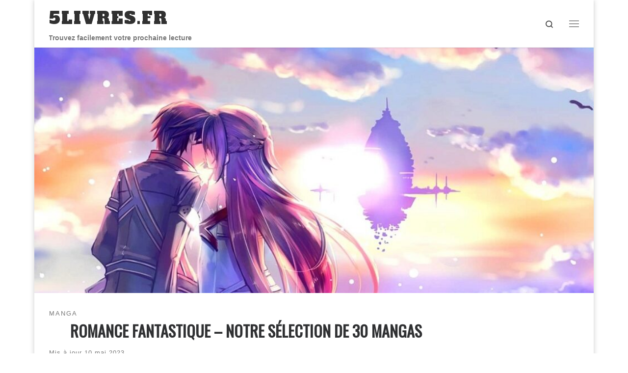

--- FILE ---
content_type: text/html; charset=UTF-8
request_url: https://5livres.fr/manga-romance-fantastique/
body_size: 30253
content:
<!DOCTYPE html>
<!--[if IE 7]>
<html class="ie ie7" lang="fr-FR">
<![endif]-->
<!--[if IE 8]>
<html class="ie ie8" lang="fr-FR">
<![endif]-->
<!--[if !(IE 7) | !(IE 8)  ]><!-->
<html lang="fr-FR" class="no-js">
<!--<![endif]-->
  <head>
  <meta charset="UTF-8" />
  <meta http-equiv="X-UA-Compatible" content="IE=EDGE" />
  <meta name="viewport" content="width=device-width, initial-scale=1.0" />
  <link rel="profile"  href="https://gmpg.org/xfn/11" />
  <link rel="pingback" href="https://5livres.fr/xmlrpc.php" />
<script>(function(html){html.className = html.className.replace(/\bno-js\b/,'js')})(document.documentElement);</script>
        <style id="wfc-base-style" type="text/css">
             .wfc-reset-menu-item-first-letter .navbar .nav>li>a:first-letter {font-size: inherit;}.format-icon:before {color: #5A5A5A;}article .format-icon.tc-hide-icon:before, .safari article.format-video .format-icon.tc-hide-icon:before, .chrome article.format-video .format-icon.tc-hide-icon:before, .safari article.format-image .format-icon.tc-hide-icon:before, .chrome article.format-image .format-icon.tc-hide-icon:before, .safari article.format-gallery .format-icon.tc-hide-icon:before, .safari article.attachment .format-icon.tc-hide-icon:before, .chrome article.format-gallery .format-icon.tc-hide-icon:before, .chrome article.attachment .format-icon.tc-hide-icon:before {content: none!important;}h2#tc-comment-title.tc-hide-icon:before {content: none!important;}.archive .archive-header h1.format-icon.tc-hide-icon:before {content: none!important;}.tc-sidebar h3.widget-title.tc-hide-icon:before {content: none!important;}.footer-widgets h3.widget-title.tc-hide-icon:before {content: none!important;}.tc-hide-icon i, i.tc-hide-icon {display: none !important;}.carousel-control {font-family: "Helvetica Neue", Helvetica, Arial, sans-serif;}.social-block a {font-size: 18px;}footer#footer .colophon .social-block a {font-size: 16px;}.social-block.widget_social a {font-size: 14px;}
        </style>
        <link rel="stylesheet" id="tc-front-gfonts" href="//fonts.googleapis.com/css?family=Oswald:regular%7CAlfa+Slab+One:regular&display=swap"><style id="wfc-style-fonts-body" type="text/css" data-origin="server">
/* Setting : Police de site Web par défaut */ 
body {
font-family : Helvetica Neue, Helvetica, Arial, sans-serif!important;
}

</style><style id="wfc-style-fonts-single_post_title" type="text/css" data-origin="server">
/* Setting : Titres uniques article/page */ 
.single #content .entry-header .entry-title, .page #content .entry-header .entry-title {
font-family : 'Oswald'!important;
}

</style><style id="wfc-style-fonts-post_htwo" type="text/css" data-origin="server">
/* Setting : Titres H2 */ 
#content .entry-content h2 {
font-family : Helvetica Neue, Helvetica, Arial, sans-serif!important;
}

</style><style id="wfc-style-fonts-site_title" type="text/css" data-origin="server">
/* Setting : Titre du site */ 
.tc-header .branding .navbar-brand-sitename {
font-family : 'Alfa Slab One'!important;
}

</style><style id="wfc-style-fonts-menu_items" type="text/css" data-origin="server">
/* Setting : Articles de menu */ 
.tc-header .nav__menu li a.nav__link, .tc-sn .nav__menu li a.nav__link, [class*=nav__menu] .nav__link-wrapper .caret__dropdown-toggler {
font-family : 'Oswald'!important;
}

</style><style id="wfc-style-fonts-archive_titles" type="text/css" data-origin="server">
/* Setting : Titres des archives/blogs */ 
.blog #content > .entry-header h1, .blog #content > .entry-header h2, .archive #content .archive-header h1, .archive #content .archive-header h2 {
font-family : 'Oswald'!important;
}

</style><style id="wfc-style-fonts-post_list_titles" type="text/css" data-origin="server">
/* Setting : Titres de la liste d’articles */ 
.grid-container .entry-title > .czr-title {
font-family : 'Oswald'!important;
}

</style><style id="wfc-style-fonts-post_links" type="text/css" data-origin="server">
/* Setting : Liens d’articles/pages */ 
.entry-content a, .entry-summary a {
font-family : Helvetica Neue, Helvetica, Arial, sans-serif!important;
}

</style><style id="wfc-style-fonts-post_hthree" type="text/css" data-origin="server">
/* Setting : Titres H3 */ 
#content .entry-content h3 {
font-family : Helvetica Neue, Helvetica, Arial, sans-serif!important;
}

</style><style id="wfc-style-fonts-site_description" type="text/css" data-origin="server">
/* Setting : Description du site */ 
.tc-header .header-tagline {
font-family : Helvetica Neue, Helvetica, Arial, sans-serif!important;
}

</style><style>
#wpadminbar #wp-admin-bar-wccp_free_top_button .ab-icon:before {
	content: "\f160";
	color: #02CA02;
	top: 3px;
}
#wpadminbar #wp-admin-bar-wccp_free_top_button .ab-icon {
	transform: rotate(45deg);
}
</style>
<meta name='robots' content='index, follow, max-image-preview:large, max-snippet:-1, max-video-preview:-1' />

	<!-- This site is optimized with the Yoast SEO plugin v26.8 - https://yoast.com/product/yoast-seo-wordpress/ -->
	<title>Romance fantastique – Notre sélection de 30 mangas</title>
	<meta name="description" content="Vampires, sorcières, démons... Retrouvez notre sélection des meilleurs mangas du genre &quot;romance fantastique&quot;" />
	<link rel="canonical" href="https://5livres.fr/manga-romance-fantastique/" />
	<meta property="og:locale" content="fr_FR" />
	<meta property="og:type" content="article" />
	<meta property="og:title" content="Romance fantastique – Notre sélection de 30 mangas" />
	<meta property="og:description" content="Vampires, sorcières, démons... Retrouvez notre sélection des meilleurs mangas du genre &quot;romance fantastique&quot;" />
	<meta property="og:url" content="https://5livres.fr/manga-romance-fantastique/" />
	<meta property="og:site_name" content="5livres.fr" />
	<meta property="article:published_time" content="2023-02-08T19:06:11+00:00" />
	<meta property="article:modified_time" content="2023-05-10T00:34:27+00:00" />
	<meta property="og:image" content="https://5livres.fr/wp-content/uploads/2023/02/Romance-fantastique-Liste-de-33-mangas.jpg" />
	<meta property="og:image:width" content="1000" />
	<meta property="og:image:height" content="666" />
	<meta property="og:image:type" content="image/jpeg" />
	<meta name="author" content="5livres.fr" />
	<meta name="twitter:card" content="summary_large_image" />
	<meta name="twitter:label1" content="Écrit par" />
	<meta name="twitter:data1" content="5livres.fr" />
	<meta name="twitter:label2" content="Durée de lecture estimée" />
	<meta name="twitter:data2" content="19 minutes" />
	<script type="application/ld+json" class="yoast-schema-graph">{"@context":"https://schema.org","@graph":[{"@type":"Article","@id":"https://5livres.fr/manga-romance-fantastique/#article","isPartOf":{"@id":"https://5livres.fr/manga-romance-fantastique/"},"author":{"name":"5livres.fr","@id":"https://5livres.fr/#/schema/person/62b946352bcf8c90cbde61ae50d4678b"},"headline":"Romance fantastique – Notre sélection de 30 mangas","datePublished":"2023-02-08T19:06:11+00:00","dateModified":"2023-05-10T00:34:27+00:00","mainEntityOfPage":{"@id":"https://5livres.fr/manga-romance-fantastique/"},"wordCount":3860,"publisher":{"@id":"https://5livres.fr/#organization"},"image":{"@id":"https://5livres.fr/manga-romance-fantastique/#primaryimage"},"thumbnailUrl":"https://5livres.fr/wp-content/uploads/2023/02/Romance-fantastique-Liste-de-33-mangas.jpg","articleSection":["Manga"],"inLanguage":"fr-FR"},{"@type":"WebPage","@id":"https://5livres.fr/manga-romance-fantastique/","url":"https://5livres.fr/manga-romance-fantastique/","name":"Romance fantastique – Notre sélection de 30 mangas","isPartOf":{"@id":"https://5livres.fr/#website"},"primaryImageOfPage":{"@id":"https://5livres.fr/manga-romance-fantastique/#primaryimage"},"image":{"@id":"https://5livres.fr/manga-romance-fantastique/#primaryimage"},"thumbnailUrl":"https://5livres.fr/wp-content/uploads/2023/02/Romance-fantastique-Liste-de-33-mangas.jpg","datePublished":"2023-02-08T19:06:11+00:00","dateModified":"2023-05-10T00:34:27+00:00","description":"Vampires, sorcières, démons... Retrouvez notre sélection des meilleurs mangas du genre \"romance fantastique\"","breadcrumb":{"@id":"https://5livres.fr/manga-romance-fantastique/#breadcrumb"},"inLanguage":"fr-FR","potentialAction":[{"@type":"ReadAction","target":["https://5livres.fr/manga-romance-fantastique/"]}]},{"@type":"ImageObject","inLanguage":"fr-FR","@id":"https://5livres.fr/manga-romance-fantastique/#primaryimage","url":"https://5livres.fr/wp-content/uploads/2023/02/Romance-fantastique-Liste-de-33-mangas.jpg","contentUrl":"https://5livres.fr/wp-content/uploads/2023/02/Romance-fantastique-Liste-de-33-mangas.jpg","width":1000,"height":666,"caption":"Les 30 meilleurs mangas du genre \"romance fantastique\""},{"@type":"BreadcrumbList","@id":"https://5livres.fr/manga-romance-fantastique/#breadcrumb","itemListElement":[{"@type":"ListItem","position":1,"name":"Accueil","item":"https://5livres.fr/"},{"@type":"ListItem","position":2,"name":"Manga","item":"https://5livres.fr/manga/"},{"@type":"ListItem","position":3,"name":"Romance fantastique – Notre sélection de 30 mangas"}]},{"@type":"WebSite","@id":"https://5livres.fr/#website","url":"https://5livres.fr/","name":"5livres.fr","description":"Trouvez facilement votre prochaine lecture","publisher":{"@id":"https://5livres.fr/#organization"},"potentialAction":[{"@type":"SearchAction","target":{"@type":"EntryPoint","urlTemplate":"https://5livres.fr/?s={search_term_string}"},"query-input":{"@type":"PropertyValueSpecification","valueRequired":true,"valueName":"search_term_string"}}],"inLanguage":"fr-FR"},{"@type":"Organization","@id":"https://5livres.fr/#organization","name":"5livres.fr","url":"https://5livres.fr/","logo":{"@type":"ImageObject","inLanguage":"fr-FR","@id":"https://5livres.fr/#/schema/logo/image/","url":"https://5livres.fr/wp-content/uploads/2022/05/cropped-5livreslogo.png","contentUrl":"https://5livres.fr/wp-content/uploads/2022/05/cropped-5livreslogo.png","width":512,"height":512,"caption":"5livres.fr"},"image":{"@id":"https://5livres.fr/#/schema/logo/image/"}},{"@type":"Person","@id":"https://5livres.fr/#/schema/person/62b946352bcf8c90cbde61ae50d4678b","name":"5livres.fr","image":{"@type":"ImageObject","inLanguage":"fr-FR","@id":"https://5livres.fr/#/schema/person/image/","url":"https://secure.gravatar.com/avatar/2cb82872da57e9b47bda8b7d5d68f7993097ed3cc16bc4f8672c5c5aa0000416?s=96&r=g","contentUrl":"https://secure.gravatar.com/avatar/2cb82872da57e9b47bda8b7d5d68f7993097ed3cc16bc4f8672c5c5aa0000416?s=96&r=g","caption":"5livres.fr"},"description":"5 livres pour offrir, s'instruire ou se divertir...","sameAs":["https://5livres.fr"]}]}</script>
	<!-- / Yoast SEO plugin. -->


<link rel="alternate" type="application/rss+xml" title="5livres.fr &raquo; Flux" href="https://5livres.fr/feed/" />
<link rel="alternate" type="application/rss+xml" title="5livres.fr &raquo; Flux des commentaires" href="https://5livres.fr/comments/feed/" />
<link rel="alternate" title="oEmbed (JSON)" type="application/json+oembed" href="https://5livres.fr/wp-json/oembed/1.0/embed?url=https%3A%2F%2F5livres.fr%2Fmanga-romance-fantastique%2F" />
<link rel="alternate" title="oEmbed (XML)" type="text/xml+oembed" href="https://5livres.fr/wp-json/oembed/1.0/embed?url=https%3A%2F%2F5livres.fr%2Fmanga-romance-fantastique%2F&#038;format=xml" />
<style id='wp-img-auto-sizes-contain-inline-css'>
img:is([sizes=auto i],[sizes^="auto," i]){contain-intrinsic-size:3000px 1500px}
/*# sourceURL=wp-img-auto-sizes-contain-inline-css */
</style>
<link rel='stylesheet' id='mc-front-style-css' href='https://5livres.fr/wp-content/themes/customizr-pro/addons/bundle/menu-customizer/assets/front/css/mc-front.min.css?ver=2.4.27' media='all' />
<style id='wp-emoji-styles-inline-css'>

	img.wp-smiley, img.emoji {
		display: inline !important;
		border: none !important;
		box-shadow: none !important;
		height: 1em !important;
		width: 1em !important;
		margin: 0 0.07em !important;
		vertical-align: -0.1em !important;
		background: none !important;
		padding: 0 !important;
	}
/*# sourceURL=wp-emoji-styles-inline-css */
</style>
<style id='wp-block-library-inline-css'>
:root{--wp-block-synced-color:#7a00df;--wp-block-synced-color--rgb:122,0,223;--wp-bound-block-color:var(--wp-block-synced-color);--wp-editor-canvas-background:#ddd;--wp-admin-theme-color:#007cba;--wp-admin-theme-color--rgb:0,124,186;--wp-admin-theme-color-darker-10:#006ba1;--wp-admin-theme-color-darker-10--rgb:0,107,160.5;--wp-admin-theme-color-darker-20:#005a87;--wp-admin-theme-color-darker-20--rgb:0,90,135;--wp-admin-border-width-focus:2px}@media (min-resolution:192dpi){:root{--wp-admin-border-width-focus:1.5px}}.wp-element-button{cursor:pointer}:root .has-very-light-gray-background-color{background-color:#eee}:root .has-very-dark-gray-background-color{background-color:#313131}:root .has-very-light-gray-color{color:#eee}:root .has-very-dark-gray-color{color:#313131}:root .has-vivid-green-cyan-to-vivid-cyan-blue-gradient-background{background:linear-gradient(135deg,#00d084,#0693e3)}:root .has-purple-crush-gradient-background{background:linear-gradient(135deg,#34e2e4,#4721fb 50%,#ab1dfe)}:root .has-hazy-dawn-gradient-background{background:linear-gradient(135deg,#faaca8,#dad0ec)}:root .has-subdued-olive-gradient-background{background:linear-gradient(135deg,#fafae1,#67a671)}:root .has-atomic-cream-gradient-background{background:linear-gradient(135deg,#fdd79a,#004a59)}:root .has-nightshade-gradient-background{background:linear-gradient(135deg,#330968,#31cdcf)}:root .has-midnight-gradient-background{background:linear-gradient(135deg,#020381,#2874fc)}:root{--wp--preset--font-size--normal:16px;--wp--preset--font-size--huge:42px}.has-regular-font-size{font-size:1em}.has-larger-font-size{font-size:2.625em}.has-normal-font-size{font-size:var(--wp--preset--font-size--normal)}.has-huge-font-size{font-size:var(--wp--preset--font-size--huge)}.has-text-align-center{text-align:center}.has-text-align-left{text-align:left}.has-text-align-right{text-align:right}.has-fit-text{white-space:nowrap!important}#end-resizable-editor-section{display:none}.aligncenter{clear:both}.items-justified-left{justify-content:flex-start}.items-justified-center{justify-content:center}.items-justified-right{justify-content:flex-end}.items-justified-space-between{justify-content:space-between}.screen-reader-text{border:0;clip-path:inset(50%);height:1px;margin:-1px;overflow:hidden;padding:0;position:absolute;width:1px;word-wrap:normal!important}.screen-reader-text:focus{background-color:#ddd;clip-path:none;color:#444;display:block;font-size:1em;height:auto;left:5px;line-height:normal;padding:15px 23px 14px;text-decoration:none;top:5px;width:auto;z-index:100000}html :where(.has-border-color){border-style:solid}html :where([style*=border-top-color]){border-top-style:solid}html :where([style*=border-right-color]){border-right-style:solid}html :where([style*=border-bottom-color]){border-bottom-style:solid}html :where([style*=border-left-color]){border-left-style:solid}html :where([style*=border-width]){border-style:solid}html :where([style*=border-top-width]){border-top-style:solid}html :where([style*=border-right-width]){border-right-style:solid}html :where([style*=border-bottom-width]){border-bottom-style:solid}html :where([style*=border-left-width]){border-left-style:solid}html :where(img[class*=wp-image-]){height:auto;max-width:100%}:where(figure){margin:0 0 1em}html :where(.is-position-sticky){--wp-admin--admin-bar--position-offset:var(--wp-admin--admin-bar--height,0px)}@media screen and (max-width:600px){html :where(.is-position-sticky){--wp-admin--admin-bar--position-offset:0px}}

/*# sourceURL=wp-block-library-inline-css */
</style><style id='wp-block-paragraph-inline-css'>
.is-small-text{font-size:.875em}.is-regular-text{font-size:1em}.is-large-text{font-size:2.25em}.is-larger-text{font-size:3em}.has-drop-cap:not(:focus):first-letter{float:left;font-size:8.4em;font-style:normal;font-weight:100;line-height:.68;margin:.05em .1em 0 0;text-transform:uppercase}body.rtl .has-drop-cap:not(:focus):first-letter{float:none;margin-left:.1em}p.has-drop-cap.has-background{overflow:hidden}:root :where(p.has-background){padding:1.25em 2.375em}:where(p.has-text-color:not(.has-link-color)) a{color:inherit}p.has-text-align-left[style*="writing-mode:vertical-lr"],p.has-text-align-right[style*="writing-mode:vertical-rl"]{rotate:180deg}
/*# sourceURL=https://5livres.fr/wp-includes/blocks/paragraph/style.min.css */
</style>
<style id='global-styles-inline-css'>
:root{--wp--preset--aspect-ratio--square: 1;--wp--preset--aspect-ratio--4-3: 4/3;--wp--preset--aspect-ratio--3-4: 3/4;--wp--preset--aspect-ratio--3-2: 3/2;--wp--preset--aspect-ratio--2-3: 2/3;--wp--preset--aspect-ratio--16-9: 16/9;--wp--preset--aspect-ratio--9-16: 9/16;--wp--preset--color--black: #000000;--wp--preset--color--cyan-bluish-gray: #abb8c3;--wp--preset--color--white: #ffffff;--wp--preset--color--pale-pink: #f78da7;--wp--preset--color--vivid-red: #cf2e2e;--wp--preset--color--luminous-vivid-orange: #ff6900;--wp--preset--color--luminous-vivid-amber: #fcb900;--wp--preset--color--light-green-cyan: #7bdcb5;--wp--preset--color--vivid-green-cyan: #00d084;--wp--preset--color--pale-cyan-blue: #8ed1fc;--wp--preset--color--vivid-cyan-blue: #0693e3;--wp--preset--color--vivid-purple: #9b51e0;--wp--preset--gradient--vivid-cyan-blue-to-vivid-purple: linear-gradient(135deg,rgb(6,147,227) 0%,rgb(155,81,224) 100%);--wp--preset--gradient--light-green-cyan-to-vivid-green-cyan: linear-gradient(135deg,rgb(122,220,180) 0%,rgb(0,208,130) 100%);--wp--preset--gradient--luminous-vivid-amber-to-luminous-vivid-orange: linear-gradient(135deg,rgb(252,185,0) 0%,rgb(255,105,0) 100%);--wp--preset--gradient--luminous-vivid-orange-to-vivid-red: linear-gradient(135deg,rgb(255,105,0) 0%,rgb(207,46,46) 100%);--wp--preset--gradient--very-light-gray-to-cyan-bluish-gray: linear-gradient(135deg,rgb(238,238,238) 0%,rgb(169,184,195) 100%);--wp--preset--gradient--cool-to-warm-spectrum: linear-gradient(135deg,rgb(74,234,220) 0%,rgb(151,120,209) 20%,rgb(207,42,186) 40%,rgb(238,44,130) 60%,rgb(251,105,98) 80%,rgb(254,248,76) 100%);--wp--preset--gradient--blush-light-purple: linear-gradient(135deg,rgb(255,206,236) 0%,rgb(152,150,240) 100%);--wp--preset--gradient--blush-bordeaux: linear-gradient(135deg,rgb(254,205,165) 0%,rgb(254,45,45) 50%,rgb(107,0,62) 100%);--wp--preset--gradient--luminous-dusk: linear-gradient(135deg,rgb(255,203,112) 0%,rgb(199,81,192) 50%,rgb(65,88,208) 100%);--wp--preset--gradient--pale-ocean: linear-gradient(135deg,rgb(255,245,203) 0%,rgb(182,227,212) 50%,rgb(51,167,181) 100%);--wp--preset--gradient--electric-grass: linear-gradient(135deg,rgb(202,248,128) 0%,rgb(113,206,126) 100%);--wp--preset--gradient--midnight: linear-gradient(135deg,rgb(2,3,129) 0%,rgb(40,116,252) 100%);--wp--preset--font-size--small: 13px;--wp--preset--font-size--medium: 20px;--wp--preset--font-size--large: 36px;--wp--preset--font-size--x-large: 42px;--wp--preset--spacing--20: 0.44rem;--wp--preset--spacing--30: 0.67rem;--wp--preset--spacing--40: 1rem;--wp--preset--spacing--50: 1.5rem;--wp--preset--spacing--60: 2.25rem;--wp--preset--spacing--70: 3.38rem;--wp--preset--spacing--80: 5.06rem;--wp--preset--shadow--natural: 6px 6px 9px rgba(0, 0, 0, 0.2);--wp--preset--shadow--deep: 12px 12px 50px rgba(0, 0, 0, 0.4);--wp--preset--shadow--sharp: 6px 6px 0px rgba(0, 0, 0, 0.2);--wp--preset--shadow--outlined: 6px 6px 0px -3px rgb(255, 255, 255), 6px 6px rgb(0, 0, 0);--wp--preset--shadow--crisp: 6px 6px 0px rgb(0, 0, 0);}:where(.is-layout-flex){gap: 0.5em;}:where(.is-layout-grid){gap: 0.5em;}body .is-layout-flex{display: flex;}.is-layout-flex{flex-wrap: wrap;align-items: center;}.is-layout-flex > :is(*, div){margin: 0;}body .is-layout-grid{display: grid;}.is-layout-grid > :is(*, div){margin: 0;}:where(.wp-block-columns.is-layout-flex){gap: 2em;}:where(.wp-block-columns.is-layout-grid){gap: 2em;}:where(.wp-block-post-template.is-layout-flex){gap: 1.25em;}:where(.wp-block-post-template.is-layout-grid){gap: 1.25em;}.has-black-color{color: var(--wp--preset--color--black) !important;}.has-cyan-bluish-gray-color{color: var(--wp--preset--color--cyan-bluish-gray) !important;}.has-white-color{color: var(--wp--preset--color--white) !important;}.has-pale-pink-color{color: var(--wp--preset--color--pale-pink) !important;}.has-vivid-red-color{color: var(--wp--preset--color--vivid-red) !important;}.has-luminous-vivid-orange-color{color: var(--wp--preset--color--luminous-vivid-orange) !important;}.has-luminous-vivid-amber-color{color: var(--wp--preset--color--luminous-vivid-amber) !important;}.has-light-green-cyan-color{color: var(--wp--preset--color--light-green-cyan) !important;}.has-vivid-green-cyan-color{color: var(--wp--preset--color--vivid-green-cyan) !important;}.has-pale-cyan-blue-color{color: var(--wp--preset--color--pale-cyan-blue) !important;}.has-vivid-cyan-blue-color{color: var(--wp--preset--color--vivid-cyan-blue) !important;}.has-vivid-purple-color{color: var(--wp--preset--color--vivid-purple) !important;}.has-black-background-color{background-color: var(--wp--preset--color--black) !important;}.has-cyan-bluish-gray-background-color{background-color: var(--wp--preset--color--cyan-bluish-gray) !important;}.has-white-background-color{background-color: var(--wp--preset--color--white) !important;}.has-pale-pink-background-color{background-color: var(--wp--preset--color--pale-pink) !important;}.has-vivid-red-background-color{background-color: var(--wp--preset--color--vivid-red) !important;}.has-luminous-vivid-orange-background-color{background-color: var(--wp--preset--color--luminous-vivid-orange) !important;}.has-luminous-vivid-amber-background-color{background-color: var(--wp--preset--color--luminous-vivid-amber) !important;}.has-light-green-cyan-background-color{background-color: var(--wp--preset--color--light-green-cyan) !important;}.has-vivid-green-cyan-background-color{background-color: var(--wp--preset--color--vivid-green-cyan) !important;}.has-pale-cyan-blue-background-color{background-color: var(--wp--preset--color--pale-cyan-blue) !important;}.has-vivid-cyan-blue-background-color{background-color: var(--wp--preset--color--vivid-cyan-blue) !important;}.has-vivid-purple-background-color{background-color: var(--wp--preset--color--vivid-purple) !important;}.has-black-border-color{border-color: var(--wp--preset--color--black) !important;}.has-cyan-bluish-gray-border-color{border-color: var(--wp--preset--color--cyan-bluish-gray) !important;}.has-white-border-color{border-color: var(--wp--preset--color--white) !important;}.has-pale-pink-border-color{border-color: var(--wp--preset--color--pale-pink) !important;}.has-vivid-red-border-color{border-color: var(--wp--preset--color--vivid-red) !important;}.has-luminous-vivid-orange-border-color{border-color: var(--wp--preset--color--luminous-vivid-orange) !important;}.has-luminous-vivid-amber-border-color{border-color: var(--wp--preset--color--luminous-vivid-amber) !important;}.has-light-green-cyan-border-color{border-color: var(--wp--preset--color--light-green-cyan) !important;}.has-vivid-green-cyan-border-color{border-color: var(--wp--preset--color--vivid-green-cyan) !important;}.has-pale-cyan-blue-border-color{border-color: var(--wp--preset--color--pale-cyan-blue) !important;}.has-vivid-cyan-blue-border-color{border-color: var(--wp--preset--color--vivid-cyan-blue) !important;}.has-vivid-purple-border-color{border-color: var(--wp--preset--color--vivid-purple) !important;}.has-vivid-cyan-blue-to-vivid-purple-gradient-background{background: var(--wp--preset--gradient--vivid-cyan-blue-to-vivid-purple) !important;}.has-light-green-cyan-to-vivid-green-cyan-gradient-background{background: var(--wp--preset--gradient--light-green-cyan-to-vivid-green-cyan) !important;}.has-luminous-vivid-amber-to-luminous-vivid-orange-gradient-background{background: var(--wp--preset--gradient--luminous-vivid-amber-to-luminous-vivid-orange) !important;}.has-luminous-vivid-orange-to-vivid-red-gradient-background{background: var(--wp--preset--gradient--luminous-vivid-orange-to-vivid-red) !important;}.has-very-light-gray-to-cyan-bluish-gray-gradient-background{background: var(--wp--preset--gradient--very-light-gray-to-cyan-bluish-gray) !important;}.has-cool-to-warm-spectrum-gradient-background{background: var(--wp--preset--gradient--cool-to-warm-spectrum) !important;}.has-blush-light-purple-gradient-background{background: var(--wp--preset--gradient--blush-light-purple) !important;}.has-blush-bordeaux-gradient-background{background: var(--wp--preset--gradient--blush-bordeaux) !important;}.has-luminous-dusk-gradient-background{background: var(--wp--preset--gradient--luminous-dusk) !important;}.has-pale-ocean-gradient-background{background: var(--wp--preset--gradient--pale-ocean) !important;}.has-electric-grass-gradient-background{background: var(--wp--preset--gradient--electric-grass) !important;}.has-midnight-gradient-background{background: var(--wp--preset--gradient--midnight) !important;}.has-small-font-size{font-size: var(--wp--preset--font-size--small) !important;}.has-medium-font-size{font-size: var(--wp--preset--font-size--medium) !important;}.has-large-font-size{font-size: var(--wp--preset--font-size--large) !important;}.has-x-large-font-size{font-size: var(--wp--preset--font-size--x-large) !important;}
/*# sourceURL=global-styles-inline-css */
</style>

<style id='classic-theme-styles-inline-css'>
/*! This file is auto-generated */
.wp-block-button__link{color:#fff;background-color:#32373c;border-radius:9999px;box-shadow:none;text-decoration:none;padding:calc(.667em + 2px) calc(1.333em + 2px);font-size:1.125em}.wp-block-file__button{background:#32373c;color:#fff;text-decoration:none}
/*# sourceURL=/wp-includes/css/classic-themes.min.css */
</style>
<link rel='stylesheet' id='dashicons-css' href='https://5livres.fr/wp-includes/css/dashicons.min.css?ver=4c5da26ce78334aee19275b24beb72ad' media='all' />
<link rel='stylesheet' id='admin-bar-css' href='https://5livres.fr/wp-includes/css/admin-bar.min.css?ver=4c5da26ce78334aee19275b24beb72ad' media='all' />
<style id='admin-bar-inline-css'>

    /* Hide CanvasJS credits for P404 charts specifically */
    #p404RedirectChart .canvasjs-chart-credit {
        display: none !important;
    }
    
    #p404RedirectChart canvas {
        border-radius: 6px;
    }

    .p404-redirect-adminbar-weekly-title {
        font-weight: bold;
        font-size: 14px;
        color: #fff;
        margin-bottom: 6px;
    }

    #wpadminbar #wp-admin-bar-p404_free_top_button .ab-icon:before {
        content: "\f103";
        color: #dc3545;
        top: 3px;
    }
    
    #wp-admin-bar-p404_free_top_button .ab-item {
        min-width: 80px !important;
        padding: 0px !important;
    }
    
    /* Ensure proper positioning and z-index for P404 dropdown */
    .p404-redirect-adminbar-dropdown-wrap { 
        min-width: 0; 
        padding: 0;
        position: static !important;
    }
    
    #wpadminbar #wp-admin-bar-p404_free_top_button_dropdown {
        position: static !important;
    }
    
    #wpadminbar #wp-admin-bar-p404_free_top_button_dropdown .ab-item {
        padding: 0 !important;
        margin: 0 !important;
    }
    
    .p404-redirect-dropdown-container {
        min-width: 340px;
        padding: 18px 18px 12px 18px;
        background: #23282d !important;
        color: #fff;
        border-radius: 12px;
        box-shadow: 0 8px 32px rgba(0,0,0,0.25);
        margin-top: 10px;
        position: relative !important;
        z-index: 999999 !important;
        display: block !important;
        border: 1px solid #444;
    }
    
    /* Ensure P404 dropdown appears on hover */
    #wpadminbar #wp-admin-bar-p404_free_top_button .p404-redirect-dropdown-container { 
        display: none !important;
    }
    
    #wpadminbar #wp-admin-bar-p404_free_top_button:hover .p404-redirect-dropdown-container { 
        display: block !important;
    }
    
    #wpadminbar #wp-admin-bar-p404_free_top_button:hover #wp-admin-bar-p404_free_top_button_dropdown .p404-redirect-dropdown-container {
        display: block !important;
    }
    
    .p404-redirect-card {
        background: #2c3338;
        border-radius: 8px;
        padding: 18px 18px 12px 18px;
        box-shadow: 0 2px 8px rgba(0,0,0,0.07);
        display: flex;
        flex-direction: column;
        align-items: flex-start;
        border: 1px solid #444;
    }
    
    .p404-redirect-btn {
        display: inline-block;
        background: #dc3545;
        color: #fff !important;
        font-weight: bold;
        padding: 5px 22px;
        border-radius: 8px;
        text-decoration: none;
        font-size: 17px;
        transition: background 0.2s, box-shadow 0.2s;
        margin-top: 8px;
        box-shadow: 0 2px 8px rgba(220,53,69,0.15);
        text-align: center;
        line-height: 1.6;
    }
    
    .p404-redirect-btn:hover {
        background: #c82333;
        color: #fff !important;
        box-shadow: 0 4px 16px rgba(220,53,69,0.25);
    }
    
    /* Prevent conflicts with other admin bar dropdowns */
    #wpadminbar .ab-top-menu > li:hover > .ab-item,
    #wpadminbar .ab-top-menu > li.hover > .ab-item {
        z-index: auto;
    }
    
    #wpadminbar #wp-admin-bar-p404_free_top_button:hover > .ab-item {
        z-index: 999998 !important;
    }
    
/*# sourceURL=admin-bar-inline-css */
</style>
<link rel='stylesheet' id='customizr-main-css' href='https://5livres.fr/wp-content/themes/customizr-pro/assets/front/css/style.min.css?ver=2.4.27' media='all' />
<style id='customizr-main-inline-css'>
::-moz-selection{background-color:#000000}::selection{background-color:#000000}a,.btn-skin:active,.btn-skin:focus,.btn-skin:hover,.btn-skin.inverted,.grid-container__classic .post-type__icon,.post-type__icon:hover .icn-format,.grid-container__classic .post-type__icon:hover .icn-format,[class*='grid-container__'] .entry-title a.czr-title:hover,input[type=checkbox]:checked::before{color:#000000}.czr-css-loader > div ,.btn-skin,.btn-skin:active,.btn-skin:focus,.btn-skin:hover,.btn-skin-h-dark,.btn-skin-h-dark.inverted:active,.btn-skin-h-dark.inverted:focus,.btn-skin-h-dark.inverted:hover{border-color:#000000}.tc-header.border-top{border-top-color:#000000}[class*='grid-container__'] .entry-title a:hover::after,.grid-container__classic .post-type__icon,.btn-skin,.btn-skin.inverted:active,.btn-skin.inverted:focus,.btn-skin.inverted:hover,.btn-skin-h-dark,.btn-skin-h-dark.inverted:active,.btn-skin-h-dark.inverted:focus,.btn-skin-h-dark.inverted:hover,.sidebar .widget-title::after,input[type=radio]:checked::before{background-color:#000000}.btn-skin-light:active,.btn-skin-light:focus,.btn-skin-light:hover,.btn-skin-light.inverted{color:#262626}input:not([type='submit']):not([type='button']):not([type='number']):not([type='checkbox']):not([type='radio']):focus,textarea:focus,.btn-skin-light,.btn-skin-light.inverted,.btn-skin-light:active,.btn-skin-light:focus,.btn-skin-light:hover,.btn-skin-light.inverted:active,.btn-skin-light.inverted:focus,.btn-skin-light.inverted:hover{border-color:#262626}.btn-skin-light,.btn-skin-light.inverted:active,.btn-skin-light.inverted:focus,.btn-skin-light.inverted:hover{background-color:#262626}.btn-skin-lightest:active,.btn-skin-lightest:focus,.btn-skin-lightest:hover,.btn-skin-lightest.inverted{color:#333333}.btn-skin-lightest,.btn-skin-lightest.inverted,.btn-skin-lightest:active,.btn-skin-lightest:focus,.btn-skin-lightest:hover,.btn-skin-lightest.inverted:active,.btn-skin-lightest.inverted:focus,.btn-skin-lightest.inverted:hover{border-color:#333333}.btn-skin-lightest,.btn-skin-lightest.inverted:active,.btn-skin-lightest.inverted:focus,.btn-skin-lightest.inverted:hover{background-color:#333333}.pagination,a:hover,a:focus,a:active,.btn-skin-dark:active,.btn-skin-dark:focus,.btn-skin-dark:hover,.btn-skin-dark.inverted,.btn-skin-dark-oh:active,.btn-skin-dark-oh:focus,.btn-skin-dark-oh:hover,.post-info a:not(.btn):hover,.grid-container__classic .post-type__icon .icn-format,[class*='grid-container__'] .hover .entry-title a,.widget-area a:not(.btn):hover,a.czr-format-link:hover,.format-link.hover a.czr-format-link,button[type=submit]:hover,button[type=submit]:active,button[type=submit]:focus,input[type=submit]:hover,input[type=submit]:active,input[type=submit]:focus,.tabs .nav-link:hover,.tabs .nav-link.active,.tabs .nav-link.active:hover,.tabs .nav-link.active:focus{color:#000000}.grid-container__classic.tc-grid-border .grid__item,.btn-skin-dark,.btn-skin-dark.inverted,button[type=submit],input[type=submit],.btn-skin-dark:active,.btn-skin-dark:focus,.btn-skin-dark:hover,.btn-skin-dark.inverted:active,.btn-skin-dark.inverted:focus,.btn-skin-dark.inverted:hover,.btn-skin-h-dark:active,.btn-skin-h-dark:focus,.btn-skin-h-dark:hover,.btn-skin-h-dark.inverted,.btn-skin-h-dark.inverted,.btn-skin-h-dark.inverted,.btn-skin-dark-oh:active,.btn-skin-dark-oh:focus,.btn-skin-dark-oh:hover,.btn-skin-dark-oh.inverted:active,.btn-skin-dark-oh.inverted:focus,.btn-skin-dark-oh.inverted:hover,button[type=submit]:hover,button[type=submit]:active,button[type=submit]:focus,input[type=submit]:hover,input[type=submit]:active,input[type=submit]:focus{border-color:#000000}.btn-skin-dark,.btn-skin-dark.inverted:active,.btn-skin-dark.inverted:focus,.btn-skin-dark.inverted:hover,.btn-skin-h-dark:active,.btn-skin-h-dark:focus,.btn-skin-h-dark:hover,.btn-skin-h-dark.inverted,.btn-skin-h-dark.inverted,.btn-skin-h-dark.inverted,.btn-skin-dark-oh.inverted:active,.btn-skin-dark-oh.inverted:focus,.btn-skin-dark-oh.inverted:hover,.grid-container__classic .post-type__icon:hover,button[type=submit],input[type=submit],.czr-link-hover-underline .widgets-list-layout-links a:not(.btn)::before,.czr-link-hover-underline .widget_archive a:not(.btn)::before,.czr-link-hover-underline .widget_nav_menu a:not(.btn)::before,.czr-link-hover-underline .widget_rss ul a:not(.btn)::before,.czr-link-hover-underline .widget_recent_entries a:not(.btn)::before,.czr-link-hover-underline .widget_categories a:not(.btn)::before,.czr-link-hover-underline .widget_meta a:not(.btn)::before,.czr-link-hover-underline .widget_recent_comments a:not(.btn)::before,.czr-link-hover-underline .widget_pages a:not(.btn)::before,.czr-link-hover-underline .widget_calendar a:not(.btn)::before,[class*='grid-container__'] .hover .entry-title a::after,a.czr-format-link::before,.comment-author a::before,.comment-link::before,.tabs .nav-link.active::before{background-color:#000000}.btn-skin-dark-shaded:active,.btn-skin-dark-shaded:focus,.btn-skin-dark-shaded:hover,.btn-skin-dark-shaded.inverted{background-color:rgba(0,0,0,0.2)}.btn-skin-dark-shaded,.btn-skin-dark-shaded.inverted:active,.btn-skin-dark-shaded.inverted:focus,.btn-skin-dark-shaded.inverted:hover{background-color:rgba(0,0,0,0.8)}@media (min-width: 576px){ .czr-boxed-layout .container{ padding-right: 30px; padding-left:  30px; } }@media (min-width: 576px){ .czr-boxed-layout .container{ width: 570px } }@media (min-width: 768px){ .czr-boxed-layout .container{ width: 750px } }@media (min-width: 992px){ .czr-boxed-layout .container{ width: 990px } }@media (min-width: 1200px){ .czr-boxed-layout .container{ width: 1170px } }.navbar-brand,.header-tagline,h1,h2,h3,.tc-dropcap { font-family : 'Helvetica Neue','Helvetica','Arial','sans-serif'; }
body { font-family : 'Helvetica Neue','Helvetica','Arial','sans-serif'; }

              body {
                font-size : 1.06rem;
                line-height : 1.5em;
              }

.tc-singular-thumbnail-wrapper .entry-media__wrapper {
                max-height: 200px;
                height :200px
              }

@media (min-width: 576px ){
.tc-singular-thumbnail-wrapper .entry-media__wrapper {
                  max-height: 500px;
                  height :500px
                }
}

#czr-push-footer { display: none; visibility: hidden; }
        .czr-sticky-footer #czr-push-footer.sticky-footer-enabled { display: block; }
        
/*# sourceURL=customizr-main-inline-css */
</style>
<link rel='stylesheet' id='jquery-lazyloadxt-spinner-css-css' href='//5livres.fr/wp-content/plugins/a3-lazy-load/assets/css/jquery.lazyloadxt.spinner.css?ver=4c5da26ce78334aee19275b24beb72ad' media='all' />
<link rel='stylesheet' id='forget-about-shortcode-buttons-css' href='https://5livres.fr/wp-content/plugins/forget-about-shortcode-buttons/public/css/button-styles.css?ver=2.1.3' media='all' />
<script src="https://5livres.fr/wp-includes/js/jquery/jquery.min.js?ver=3.7.1" id="jquery-core-js"></script>
<script src="https://5livres.fr/wp-includes/js/jquery/jquery-migrate.min.js?ver=3.4.1" id="jquery-migrate-js"></script>
<script src="https://5livres.fr/wp-content/themes/customizr-pro/assets/front/js/libs/modernizr.min.js?ver=2.4.27" id="modernizr-js"></script>
<script src="https://5livres.fr/wp-includes/js/underscore.min.js?ver=1.13.7" id="underscore-js"></script>
<script id="tc-scripts-js-extra">
var CZRParams = {"assetsPath":"https://5livres.fr/wp-content/themes/customizr-pro/assets/front/","mainScriptUrl":"https://5livres.fr/wp-content/themes/customizr-pro/assets/front/js/tc-scripts.min.js?2.4.27","deferFontAwesome":"1","fontAwesomeUrl":"https://5livres.fr/wp-content/themes/customizr-pro/assets/shared/fonts/fa/css/fontawesome-all.min.css?2.4.27","_disabled":[],"centerSliderImg":"1","isLightBoxEnabled":"1","SmoothScroll":{"Enabled":true,"Options":{"touchpadSupport":false}},"isAnchorScrollEnabled":"","anchorSmoothScrollExclude":{"simple":["[class*=edd]",".carousel-control","[data-toggle=\"modal\"]","[data-toggle=\"dropdown\"]","[data-toggle=\"czr-dropdown\"]","[data-toggle=\"tooltip\"]","[data-toggle=\"popover\"]","[data-toggle=\"collapse\"]","[data-toggle=\"czr-collapse\"]","[data-toggle=\"tab\"]","[data-toggle=\"pill\"]","[data-toggle=\"czr-pill\"]","[class*=upme]","[class*=um-]"],"deep":{"classes":[],"ids":[]}},"timerOnScrollAllBrowsers":"1","centerAllImg":"1","HasComments":"","LoadModernizr":"1","stickyHeader":"","extLinksStyle":"","extLinksTargetExt":"","extLinksSkipSelectors":{"classes":["btn","button"],"ids":[]},"dropcapEnabled":"","dropcapWhere":{"post":"","page":""},"dropcapMinWords":"","dropcapSkipSelectors":{"tags":["IMG","IFRAME","H1","H2","H3","H4","H5","H6","BLOCKQUOTE","UL","OL"],"classes":["btn"],"id":[]},"imgSmartLoadEnabled":"","imgSmartLoadOpts":{"parentSelectors":["[class*=grid-container], .article-container",".__before_main_wrapper",".widget-front",".post-related-articles",".tc-singular-thumbnail-wrapper",".sek-module-inner"],"opts":{"excludeImg":[".tc-holder-img"]}},"imgSmartLoadsForSliders":"1","pluginCompats":[],"isWPMobile":"","menuStickyUserSettings":{"desktop":"no_stick","mobile":"no_stick"},"adminAjaxUrl":"https://5livres.fr/wp-admin/admin-ajax.php","ajaxUrl":"https://5livres.fr/?czrajax=1","frontNonce":{"id":"CZRFrontNonce","handle":"08053cae25"},"isDevMode":"","isModernStyle":"1","i18n":{"Permanently dismiss":"Rejeter d\u00e9finitivement"},"frontNotifications":{"welcome":{"enabled":false,"content":"","dismissAction":"dismiss_welcome_note_front"}},"preloadGfonts":"1","googleFonts":null,"version":"2.4.27"};
//# sourceURL=tc-scripts-js-extra
</script>
<script src="https://5livres.fr/wp-content/themes/customizr-pro/assets/front/js/tc-scripts.min.js?ver=2.4.27" id="tc-scripts-js" defer></script>
<link rel="https://api.w.org/" href="https://5livres.fr/wp-json/" /><link rel="alternate" title="JSON" type="application/json" href="https://5livres.fr/wp-json/wp/v2/posts/68896" /><link rel="EditURI" type="application/rsd+xml" title="RSD" href="https://5livres.fr/xmlrpc.php?rsd" />
<script id="wpcp_disable_selection" type="text/javascript">
var image_save_msg='You are not allowed to save images!';
	var no_menu_msg='Context Menu disabled!';
	var smessage = "Contenu protégé";

function disableEnterKey(e)
{
	var elemtype = e.target.tagName;
	
	elemtype = elemtype.toUpperCase();
	
	if (elemtype == "TEXT" || elemtype == "TEXTAREA" || elemtype == "INPUT" || elemtype == "PASSWORD" || elemtype == "SELECT" || elemtype == "OPTION" || elemtype == "EMBED")
	{
		elemtype = 'TEXT';
	}
	
	if (e.ctrlKey){
     var key;
     if(window.event)
          key = window.event.keyCode;     //IE
     else
          key = e.which;     //firefox (97)
    //if (key != 17) alert(key);
     if (elemtype!= 'TEXT' && (key == 97 || key == 65 || key == 67 || key == 99 || key == 88 || key == 120 || key == 26 || key == 85  || key == 86 || key == 83 || key == 43 || key == 73))
     {
		if(wccp_free_iscontenteditable(e)) return true;
		show_wpcp_message('You are not allowed to copy content or view source');
		return false;
     }else
     	return true;
     }
}


/*For contenteditable tags*/
function wccp_free_iscontenteditable(e)
{
	var e = e || window.event; // also there is no e.target property in IE. instead IE uses window.event.srcElement
  	
	var target = e.target || e.srcElement;

	var elemtype = e.target.nodeName;
	
	elemtype = elemtype.toUpperCase();
	
	var iscontenteditable = "false";
		
	if(typeof target.getAttribute!="undefined" ) iscontenteditable = target.getAttribute("contenteditable"); // Return true or false as string
	
	var iscontenteditable2 = false;
	
	if(typeof target.isContentEditable!="undefined" ) iscontenteditable2 = target.isContentEditable; // Return true or false as boolean

	if(target.parentElement.isContentEditable) iscontenteditable2 = true;
	
	if (iscontenteditable == "true" || iscontenteditable2 == true)
	{
		if(typeof target.style!="undefined" ) target.style.cursor = "text";
		
		return true;
	}
}

////////////////////////////////////
function disable_copy(e)
{	
	var e = e || window.event; // also there is no e.target property in IE. instead IE uses window.event.srcElement
	
	var elemtype = e.target.tagName;
	
	elemtype = elemtype.toUpperCase();
	
	if (elemtype == "TEXT" || elemtype == "TEXTAREA" || elemtype == "INPUT" || elemtype == "PASSWORD" || elemtype == "SELECT" || elemtype == "OPTION" || elemtype == "EMBED")
	{
		elemtype = 'TEXT';
	}
	
	if(wccp_free_iscontenteditable(e)) return true;
	
	var isSafari = /Safari/.test(navigator.userAgent) && /Apple Computer/.test(navigator.vendor);
	
	var checker_IMG = '';
	if (elemtype == "IMG" && checker_IMG == 'checked' && e.detail >= 2) {show_wpcp_message(alertMsg_IMG);return false;}
	if (elemtype != "TEXT")
	{
		if (smessage !== "" && e.detail == 2)
			show_wpcp_message(smessage);
		
		if (isSafari)
			return true;
		else
			return false;
	}	
}

//////////////////////////////////////////
function disable_copy_ie()
{
	var e = e || window.event;
	var elemtype = window.event.srcElement.nodeName;
	elemtype = elemtype.toUpperCase();
	if(wccp_free_iscontenteditable(e)) return true;
	if (elemtype == "IMG") {show_wpcp_message(alertMsg_IMG);return false;}
	if (elemtype != "TEXT" && elemtype != "TEXTAREA" && elemtype != "INPUT" && elemtype != "PASSWORD" && elemtype != "SELECT" && elemtype != "OPTION" && elemtype != "EMBED")
	{
		return false;
	}
}	
function reEnable()
{
	return true;
}
document.onkeydown = disableEnterKey;
document.onselectstart = disable_copy_ie;
if(navigator.userAgent.indexOf('MSIE')==-1)
{
	document.onmousedown = disable_copy;
	document.onclick = reEnable;
}
function disableSelection(target)
{
    //For IE This code will work
    if (typeof target.onselectstart!="undefined")
    target.onselectstart = disable_copy_ie;
    
    //For Firefox This code will work
    else if (typeof target.style.MozUserSelect!="undefined")
    {target.style.MozUserSelect="none";}
    
    //All other  (ie: Opera) This code will work
    else
    target.onmousedown=function(){return false}
    target.style.cursor = "default";
}
//Calling the JS function directly just after body load
window.onload = function(){disableSelection(document.body);};

//////////////////special for safari Start////////////////
var onlongtouch;
var timer;
var touchduration = 1000; //length of time we want the user to touch before we do something

var elemtype = "";
function touchstart(e) {
	var e = e || window.event;
  // also there is no e.target property in IE.
  // instead IE uses window.event.srcElement
  	var target = e.target || e.srcElement;
	
	elemtype = window.event.srcElement.nodeName;
	
	elemtype = elemtype.toUpperCase();
	
	if(!wccp_pro_is_passive()) e.preventDefault();
	if (!timer) {
		timer = setTimeout(onlongtouch, touchduration);
	}
}

function touchend() {
    //stops short touches from firing the event
    if (timer) {
        clearTimeout(timer);
        timer = null;
    }
	onlongtouch();
}

onlongtouch = function(e) { //this will clear the current selection if anything selected
	
	if (elemtype != "TEXT" && elemtype != "TEXTAREA" && elemtype != "INPUT" && elemtype != "PASSWORD" && elemtype != "SELECT" && elemtype != "EMBED" && elemtype != "OPTION")	
	{
		if (window.getSelection) {
			if (window.getSelection().empty) {  // Chrome
			window.getSelection().empty();
			} else if (window.getSelection().removeAllRanges) {  // Firefox
			window.getSelection().removeAllRanges();
			}
		} else if (document.selection) {  // IE?
			document.selection.empty();
		}
		return false;
	}
};

document.addEventListener("DOMContentLoaded", function(event) { 
    window.addEventListener("touchstart", touchstart, false);
    window.addEventListener("touchend", touchend, false);
});

function wccp_pro_is_passive() {

  var cold = false,
  hike = function() {};

  try {
	  const object1 = {};
  var aid = Object.defineProperty(object1, 'passive', {
  get() {cold = true}
  });
  window.addEventListener('test', hike, aid);
  window.removeEventListener('test', hike, aid);
  } catch (e) {}

  return cold;
}
/*special for safari End*/
</script>
<script id="wpcp_disable_Right_Click" type="text/javascript">
document.ondragstart = function() { return false;}
	function nocontext(e) {
	   return false;
	}
	document.oncontextmenu = nocontext;
</script>
              <link rel="preload" as="font" type="font/woff2" href="https://5livres.fr/wp-content/themes/customizr-pro/assets/shared/fonts/customizr/customizr.woff2?128396981" crossorigin="anonymous"/>
            <style>
.book-context {
    position: relative;
    overflow: hidden;
    max-height: 160px; /* Hauteur pour environ 4-5 lignes */
    transition: max-height 0.5s ease;
}

.book-context.expanded {
    max-height: none; /* Changé à 'none' pour s'adapter à tous les contenus */
}

.toggle-link-container {
    text-align: left;
    margin: 5px 0;
}

.toggle-link {
    display: inline-block;
    padding: 5px 0;
    color: #e1a925; /* Couleur similaire à vos boutons */
    text-decoration: underline;
    cursor: pointer;
    font-weight: normal;
}

.toggle-link:hover {
    color: #ff9900; /* Couleur au survol */
}

.book-context-fade {
    position: absolute;
    bottom: 0;
    left: 0;
    width: 100%;
    height: 50px; /* Hauteur de fondu augmentée */
    background: linear-gradient(to bottom, 
                rgba(255,255,255,0) 0%,
                rgba(255,255,255,0.4) 30%,
                rgba(255,255,255,0.8) 70%,
                rgba(255,255,255,1) 100%); /* Dégradé plus progressif et visible */
}
</style><link rel="icon" href="https://5livres.fr/wp-content/uploads/2022/05/cropped-5livreslogo-32x32.png" sizes="32x32" />
<link rel="icon" href="https://5livres.fr/wp-content/uploads/2022/05/cropped-5livreslogo-192x192.png" sizes="192x192" />
<link rel="apple-touch-icon" href="https://5livres.fr/wp-content/uploads/2022/05/cropped-5livreslogo-180x180.png" />
<meta name="msapplication-TileImage" content="https://5livres.fr/wp-content/uploads/2022/05/cropped-5livreslogo-270x270.png" />
<style id="wfc-style-body" type="text/css" data-origin="server">
/* Setting : Police de site Web par défaut */ 
body {
font-size : 0.94rem;
}

</style><style id="wfc-style-single_post_title" type="text/css" data-origin="server">
/* Setting : Titres uniques article/page */ 
.single #content .entry-header .entry-title, .page #content .entry-header .entry-title {
font-size : 2.00rem;
font-weight : bold;
text-align : center;
text-transform : uppercase;
}

</style><style id="wfc-style-post_htwo" type="text/css" data-origin="server">
/* Setting : Titres H2 */ 
#content .entry-content h2 {
font-size : 1.44rem;
font-weight : bold;
line-height : 1.50rem;
}

</style><style id="wfc-style-site_title" type="text/css" data-origin="server">
/* Setting : Titre du site */ 
.tc-header .branding .navbar-brand-sitename {
font-size : 2.13rem;
letter-spacing : 2px;
text-transform : uppercase;
}

/* Setting : Titre du site */ 
.tc-header .branding .navbar-brand-sitename:hover {
color : #1e90ff;
}

</style><style id="wfc-style-menu_items" type="text/css" data-origin="server">
/* Setting : Articles de menu */ 
.tc-header .nav__menu li a.nav__link, .tc-sn .nav__menu li a.nav__link, [class*=nav__menu] .nav__link-wrapper .caret__dropdown-toggler {
font-size : 1.13rem;
}

</style><style id="wfc-style-archive_titles" type="text/css" data-origin="server">
/* Setting : Titres des archives/blogs */ 
.blog #content > .entry-header h1, .blog #content > .entry-header h2, .archive #content .archive-header h1, .archive #content .archive-header h2 {
font-size : 2.25rem;
font-weight : bold;
text-align : center;
text-transform : uppercase;
}

</style><style id="wfc-style-post_list_titles" type="text/css" data-origin="server">
/* Setting : Titres de la liste d’articles */ 
.grid-container .entry-title > .czr-title {
font-size : 1.63rem;
font-weight : bold;
text-align : center;
text-transform : uppercase;
color : #000000;
}

</style><style id="wfc-style-post_links" type="text/css" data-origin="server">
/* Setting : Liens d’articles/pages */ 
.entry-content a, .entry-summary a {
font-size : 1.13rem;
color : #1e90ff;
}

/* Setting : Liens d’articles/pages */ 
.entry-content a:hover, .entry-summary a:hover {
color : #6a5acd;
}

</style><style id="wfc-style-post_hthree" type="text/css" data-origin="server">
/* Setting : Titres H3 */ 
#content .entry-content h3 {
font-size : 1.19rem;
font-weight : bold;
}

</style><style id="wfc-style-site_description" type="text/css" data-origin="server">
/* Setting : Description du site */ 
.tc-header .header-tagline {
font-style : normal;
font-weight : bold;
}

</style></head>

  <body data-rsssl=1 class="wp-singular post-template-default single single-post postid-68896 single-format-standard wp-embed-responsive wp-theme-customizr-pro unselectable czr-link-hover-underline header-skin-light footer-skin-light czr-r-sidebar tc-center-images czr-boxed-layout sn-right-mc_slide_top customizr-pro-2-4-27 tc-link-not-underlined czr-sticky-footer">

          <a class="screen-reader-text skip-link" href="#content">Skip to content</a>
    <div id="tc-sn" class="tc-sn side-nav__container d-none d-lg-block" >
    <nav class="tc-sn side-nav__nav" >
      <div class="tc-sn-inner">
        <div class="hamburger-toggler__container " >
  <button class="ham-toggler-menu czr-collapsed" data-toggle="sidenav" aria-expanded="false"><span class="ham__toggler-span-wrapper"><span class="line line-1"></span><span class="line line-2"></span><span class="line line-3"></span></span><span class="screen-reader-text">Menu</span></button>
</div>
<div class="nav__menu-wrapper side-nav__menu-wrapper" >
<ul id="main-menu" class="side-nav__menu side vertical-nav nav__menu flex-column nav"><li id="menu-item-10850" class="menu-item menu-item-type-taxonomy menu-item-object-category menu-item-10850"><a href="https://5livres.fr/idees-cadeaux/" class="nav__link"><span class="nav__title">Idées cadeaux</span></a></li>
<li id="menu-item-1608" class="menu-item menu-item-type-taxonomy menu-item-object-category menu-item-1608"><a href="https://5livres.fr/auteurs/" class="nav__link"><span class="nav__title">Auteur(e)s</span></a></li>
<li id="menu-item-1069" class="menu-item menu-item-type-taxonomy menu-item-object-category menu-item-1069"><a href="https://5livres.fr/animaux/" class="nav__link"><span class="nav__title">Animaux</span></a></li>
<li id="menu-item-1070" class="menu-item menu-item-type-taxonomy menu-item-object-category menu-item-1070"><a href="https://5livres.fr/art/" class="nav__link"><span class="nav__title">Art</span></a></li>
<li id="menu-item-1071" class="menu-item menu-item-type-taxonomy menu-item-object-category menu-item-1071"><a href="https://5livres.fr/bande-dessinee/" class="nav__link"><span class="nav__title">Bande dessinée</span></a></li>
<li id="menu-item-1072" class="menu-item menu-item-type-taxonomy menu-item-object-category menu-item-1072"><a href="https://5livres.fr/bien-etre/" class="nav__link"><span class="nav__title">Bien-être</span></a></li>
<li id="menu-item-1073" class="menu-item menu-item-type-taxonomy menu-item-object-category menu-item-1073"><a href="https://5livres.fr/bricolage/" class="nav__link"><span class="nav__title">Bricolage</span></a></li>
<li id="menu-item-1074" class="menu-item menu-item-type-taxonomy menu-item-object-category menu-item-1074"><a href="https://5livres.fr/cinema/" class="nav__link"><span class="nav__title">Cinéma</span></a></li>
<li id="menu-item-5383" class="menu-item menu-item-type-taxonomy menu-item-object-category menu-item-5383"><a href="https://5livres.fr/crime/" class="nav__link"><span class="nav__title">Crime</span></a></li>
<li id="menu-item-1076" class="menu-item menu-item-type-taxonomy menu-item-object-category menu-item-1076"><a href="https://5livres.fr/droit/" class="nav__link"><span class="nav__title">Droit</span></a></li>
<li id="menu-item-1080" class="menu-item menu-item-type-taxonomy menu-item-object-category menu-item-1080"><a href="https://5livres.fr/economie/" class="nav__link"><span class="nav__title">Économie</span></a></li>
<li id="menu-item-3768" class="menu-item menu-item-type-taxonomy menu-item-object-category menu-item-3768"><a href="https://5livres.fr/esoterisme/" class="nav__link"><span class="nav__title">Ésotérisme</span></a></li>
<li id="menu-item-1079" class="menu-item menu-item-type-taxonomy menu-item-object-category menu-item-1079"><a href="https://5livres.fr/livres-scolaires/" class="nav__link"><span class="nav__title">Livres scolaires</span></a></li>
<li id="menu-item-1075" class="menu-item menu-item-type-taxonomy menu-item-object-category menu-item-1075"><a href="https://5livres.fr/gastronomie/" class="nav__link"><span class="nav__title">Gastronomie</span></a></li>
<li id="menu-item-5320" class="menu-item menu-item-type-taxonomy menu-item-object-category menu-item-5320"><a href="https://5livres.fr/genre/" class="nav__link"><span class="nav__title">Genre</span></a></li>
<li id="menu-item-1081" class="menu-item menu-item-type-taxonomy menu-item-object-category menu-item-1081"><a href="https://5livres.fr/histoire/" class="nav__link"><span class="nav__title">Histoire</span></a></li>
<li id="menu-item-1082" class="menu-item menu-item-type-taxonomy menu-item-object-category menu-item-1082"><a href="https://5livres.fr/humour/" class="nav__link"><span class="nav__title">Humour</span></a></li>
<li id="menu-item-1083" class="menu-item menu-item-type-taxonomy menu-item-object-category menu-item-1083"><a href="https://5livres.fr/informatique/" class="nav__link"><span class="nav__title">Informatique</span></a></li>
<li id="menu-item-1077" class="menu-item menu-item-type-taxonomy menu-item-object-category menu-item-1077"><a href="https://5livres.fr/jeunesse/" class="nav__link"><span class="nav__title">Jeunesse</span></a></li>
<li id="menu-item-1084" class="menu-item menu-item-type-taxonomy menu-item-object-category menu-item-1084"><a href="https://5livres.fr/langues/" class="nav__link"><span class="nav__title">Langues</span></a></li>
<li id="menu-item-1085" class="menu-item menu-item-type-taxonomy menu-item-object-category menu-item-1085"><a href="https://5livres.fr/loisirs/" class="nav__link"><span class="nav__title">Loisirs</span></a></li>
<li id="menu-item-6121" class="menu-item menu-item-type-taxonomy menu-item-object-category menu-item-6121"><a href="https://5livres.fr/management/" class="nav__link"><span class="nav__title">Management</span></a></li>
<li id="menu-item-9655" class="menu-item menu-item-type-taxonomy menu-item-object-category current-post-ancestor current-menu-parent current-post-parent current-active menu-item-9655"><a href="https://5livres.fr/manga/" class="nav__link"><span class="nav__title">Manga</span></a></li>
<li id="menu-item-1087" class="menu-item menu-item-type-taxonomy menu-item-object-category menu-item-1087"><a href="https://5livres.fr/marketing/" class="nav__link"><span class="nav__title">Marketing</span></a></li>
<li id="menu-item-1088" class="menu-item menu-item-type-taxonomy menu-item-object-category menu-item-1088"><a href="https://5livres.fr/musique/" class="nav__link"><span class="nav__title">Musique</span></a></li>
<li id="menu-item-1089" class="menu-item menu-item-type-taxonomy menu-item-object-category menu-item-1089"><a href="https://5livres.fr/nature/" class="nav__link"><span class="nav__title">Nature</span></a></li>
<li id="menu-item-1171" class="menu-item menu-item-type-taxonomy menu-item-object-category menu-item-1171"><a href="https://5livres.fr/philosophie/" class="nav__link"><span class="nav__title">Philosophie</span></a></li>
<li id="menu-item-1090" class="menu-item menu-item-type-taxonomy menu-item-object-category menu-item-1090"><a href="https://5livres.fr/politique/" class="nav__link"><span class="nav__title">Politique</span></a></li>
<li id="menu-item-1091" class="menu-item menu-item-type-taxonomy menu-item-object-category menu-item-1091"><a href="https://5livres.fr/psychologie/" class="nav__link"><span class="nav__title">Psychologie</span></a></li>
<li id="menu-item-1092" class="menu-item menu-item-type-taxonomy menu-item-object-category menu-item-1092"><a href="https://5livres.fr/sante/" class="nav__link"><span class="nav__title">Santé</span></a></li>
<li id="menu-item-1093" class="menu-item menu-item-type-taxonomy menu-item-object-category menu-item-1093"><a href="https://5livres.fr/science/" class="nav__link"><span class="nav__title">Science</span></a></li>
<li id="menu-item-1078" class="menu-item menu-item-type-taxonomy menu-item-object-category menu-item-1078"><a href="https://5livres.fr/sexualite/" class="nav__link"><span class="nav__title">Sexualité</span></a></li>
<li id="menu-item-1094" class="menu-item menu-item-type-taxonomy menu-item-object-category menu-item-1094"><a href="https://5livres.fr/societe/" class="nav__link"><span class="nav__title">Société</span></a></li>
<li id="menu-item-1095" class="menu-item menu-item-type-taxonomy menu-item-object-category menu-item-1095"><a href="https://5livres.fr/spiritualite/" class="nav__link"><span class="nav__title">Spiritualité</span></a></li>
<li id="menu-item-1096" class="menu-item menu-item-type-taxonomy menu-item-object-category menu-item-1096"><a href="https://5livres.fr/sport/" class="nav__link"><span class="nav__title">Sport</span></a></li>
<li id="menu-item-1097" class="menu-item menu-item-type-taxonomy menu-item-object-category menu-item-1097"><a href="https://5livres.fr/tourisme/" class="nav__link"><span class="nav__title">Tourisme</span></a></li>
</ul></div>      </div><!-- /.tc-sn-inner  -->
    </nav>
</div>
    
    <div id="tc-page-wrap" class="container czr-boxed">

      <header class="tpnav-header__header tc-header sl-logo_left sticky-transparent czr-submenu-fade czr-submenu-move" >
        <div class="primary-navbar__wrapper d-none d-lg-block" >
  <div class="container">
    <div class="row align-items-center flex-row primary-navbar__row">
      <div class="branding__container col col-auto" >
  <div class="branding align-items-center flex-column ">
    <div class="branding-row d-flex flex-row align-items-center align-self-start">
      <span class="navbar-brand col-auto " >
    <a class="navbar-brand-sitename " href="https://5livres.fr/">
    <span>5livres.fr</span>
  </a>
</span>
      </div>
    <span class="header-tagline " >
  Trouvez facilement votre prochaine lecture</span>

  </div>
</div>
      <div class="primary-nav__container justify-content-lg-around col col-lg-auto flex-lg-column" >
  <div class="primary-nav__wrapper flex-lg-row align-items-center justify-content-end">
     <div class="primary-nav__utils nav__utils col-auto" >
    <ul class="nav utils flex-row flex-nowrap regular-nav">
      <li class="nav__search " >
  <a href="#" class="search-toggle_btn icn-search czr-overlay-toggle_btn"  aria-expanded="false"><span class="sr-only">Search</span></a>
        <div class="czr-search-expand">
      <div class="czr-search-expand-inner"><div class="search-form__container " >
  <form action="https://5livres.fr/" method="get" class="czr-form search-form">
    <div class="form-group czr-focus">
            <label for="s-697c8c0f99691" id="lsearch-697c8c0f99691">
        <span class="screen-reader-text">Search</span>
        <input id="s-697c8c0f99691" class="form-control czr-search-field" name="s" type="search" value="" aria-describedby="lsearch-697c8c0f99691" placeholder="Rechercher &hellip;">
      </label>
      <button type="submit" class="button"><i class="icn-search"></i><span class="screen-reader-text">Rechercher &hellip;</span></button>
    </div>
  </form>
</div></div>
    </div>
    </li>
<li class="hamburger-toggler__container " >
  <button class="ham-toggler-menu czr-collapsed" data-toggle="sidenav" aria-expanded="false"><span class="ham__toggler-span-wrapper"><span class="line line-1"></span><span class="line line-2"></span><span class="line line-3"></span></span><span class="screen-reader-text">Menu</span></button>
</li>
    </ul>
</div>  </div>
</div>
    </div>
  </div>
</div>    <div class="mobile-navbar__wrapper d-lg-none" >
    <div class="branding__container justify-content-between align-items-center container" >
  <div class="branding flex-column">
    <div class="branding-row d-flex align-self-start flex-row align-items-center">
      <span class="navbar-brand col-auto " >
    <a class="navbar-brand-sitename " href="https://5livres.fr/">
    <span>5livres.fr</span>
  </a>
</span>
    </div>
    <span class="header-tagline col col-auto" >
  Trouvez facilement votre prochaine lecture</span>

  </div>
  <div class="mobile-utils__wrapper nav__utils regular-nav">
    <ul class="nav utils row flex-row flex-nowrap">
      <li class="nav__search " >
  <a href="#" class="search-toggle_btn icn-search czr-dropdown" data-aria-haspopup="true" aria-expanded="false"><span class="sr-only">Search</span></a>
        <div class="czr-search-expand">
      <div class="czr-search-expand-inner"><div class="search-form__container " >
  <form action="https://5livres.fr/" method="get" class="czr-form search-form">
    <div class="form-group czr-focus">
            <label for="s-697c8c0f99b09" id="lsearch-697c8c0f99b09">
        <span class="screen-reader-text">Search</span>
        <input id="s-697c8c0f99b09" class="form-control czr-search-field" name="s" type="search" value="" aria-describedby="lsearch-697c8c0f99b09" placeholder="Rechercher &hellip;">
      </label>
      <button type="submit" class="button"><i class="icn-search"></i><span class="screen-reader-text">Rechercher &hellip;</span></button>
    </div>
  </form>
</div></div>
    </div>
        <ul class="dropdown-menu czr-dropdown-menu">
      <li class="header-search__container container">
  <div class="search-form__container " >
  <form action="https://5livres.fr/" method="get" class="czr-form search-form">
    <div class="form-group czr-focus">
            <label for="s-697c8c0f99c3d" id="lsearch-697c8c0f99c3d">
        <span class="screen-reader-text">Search</span>
        <input id="s-697c8c0f99c3d" class="form-control czr-search-field" name="s" type="search" value="" aria-describedby="lsearch-697c8c0f99c3d" placeholder="Rechercher &hellip;">
      </label>
      <button type="submit" class="button"><i class="icn-search"></i><span class="screen-reader-text">Rechercher &hellip;</span></button>
    </div>
  </form>
</div></li>    </ul>
  </li>
<li class="hamburger-toggler__container " >
  <button class="ham-toggler-menu czr-collapsed" data-toggle="czr-collapse" data-target="#mobile-nav"><span class="ham__toggler-span-wrapper"><span class="line line-1"></span><span class="line line-2"></span><span class="line line-3"></span></span><span class="screen-reader-text">Menu</span></button>
</li>
    </ul>
  </div>
</div>
<div class="mobile-nav__container " >
   <nav class="mobile-nav__nav flex-column czr-collapse" id="mobile-nav">
      <div class="mobile-nav__inner container">
      <div class="nav__menu-wrapper mobile-nav__menu-wrapper czr-open-on-click" >
<ul id="mobile-nav-menu" class="mobile-nav__menu vertical-nav nav__menu flex-column nav"><li class="menu-item menu-item-type-taxonomy menu-item-object-category menu-item-10850"><a href="https://5livres.fr/idees-cadeaux/" class="nav__link"><span class="nav__title">Idées cadeaux</span></a></li>
<li class="menu-item menu-item-type-taxonomy menu-item-object-category menu-item-1608"><a href="https://5livres.fr/auteurs/" class="nav__link"><span class="nav__title">Auteur(e)s</span></a></li>
<li class="menu-item menu-item-type-taxonomy menu-item-object-category menu-item-1069"><a href="https://5livres.fr/animaux/" class="nav__link"><span class="nav__title">Animaux</span></a></li>
<li class="menu-item menu-item-type-taxonomy menu-item-object-category menu-item-1070"><a href="https://5livres.fr/art/" class="nav__link"><span class="nav__title">Art</span></a></li>
<li class="menu-item menu-item-type-taxonomy menu-item-object-category menu-item-1071"><a href="https://5livres.fr/bande-dessinee/" class="nav__link"><span class="nav__title">Bande dessinée</span></a></li>
<li class="menu-item menu-item-type-taxonomy menu-item-object-category menu-item-1072"><a href="https://5livres.fr/bien-etre/" class="nav__link"><span class="nav__title">Bien-être</span></a></li>
<li class="menu-item menu-item-type-taxonomy menu-item-object-category menu-item-1073"><a href="https://5livres.fr/bricolage/" class="nav__link"><span class="nav__title">Bricolage</span></a></li>
<li class="menu-item menu-item-type-taxonomy menu-item-object-category menu-item-1074"><a href="https://5livres.fr/cinema/" class="nav__link"><span class="nav__title">Cinéma</span></a></li>
<li class="menu-item menu-item-type-taxonomy menu-item-object-category menu-item-5383"><a href="https://5livres.fr/crime/" class="nav__link"><span class="nav__title">Crime</span></a></li>
<li class="menu-item menu-item-type-taxonomy menu-item-object-category menu-item-1076"><a href="https://5livres.fr/droit/" class="nav__link"><span class="nav__title">Droit</span></a></li>
<li class="menu-item menu-item-type-taxonomy menu-item-object-category menu-item-1080"><a href="https://5livres.fr/economie/" class="nav__link"><span class="nav__title">Économie</span></a></li>
<li class="menu-item menu-item-type-taxonomy menu-item-object-category menu-item-3768"><a href="https://5livres.fr/esoterisme/" class="nav__link"><span class="nav__title">Ésotérisme</span></a></li>
<li class="menu-item menu-item-type-taxonomy menu-item-object-category menu-item-1079"><a href="https://5livres.fr/livres-scolaires/" class="nav__link"><span class="nav__title">Livres scolaires</span></a></li>
<li class="menu-item menu-item-type-taxonomy menu-item-object-category menu-item-1075"><a href="https://5livres.fr/gastronomie/" class="nav__link"><span class="nav__title">Gastronomie</span></a></li>
<li class="menu-item menu-item-type-taxonomy menu-item-object-category menu-item-5320"><a href="https://5livres.fr/genre/" class="nav__link"><span class="nav__title">Genre</span></a></li>
<li class="menu-item menu-item-type-taxonomy menu-item-object-category menu-item-1081"><a href="https://5livres.fr/histoire/" class="nav__link"><span class="nav__title">Histoire</span></a></li>
<li class="menu-item menu-item-type-taxonomy menu-item-object-category menu-item-1082"><a href="https://5livres.fr/humour/" class="nav__link"><span class="nav__title">Humour</span></a></li>
<li class="menu-item menu-item-type-taxonomy menu-item-object-category menu-item-1083"><a href="https://5livres.fr/informatique/" class="nav__link"><span class="nav__title">Informatique</span></a></li>
<li class="menu-item menu-item-type-taxonomy menu-item-object-category menu-item-1077"><a href="https://5livres.fr/jeunesse/" class="nav__link"><span class="nav__title">Jeunesse</span></a></li>
<li class="menu-item menu-item-type-taxonomy menu-item-object-category menu-item-1084"><a href="https://5livres.fr/langues/" class="nav__link"><span class="nav__title">Langues</span></a></li>
<li class="menu-item menu-item-type-taxonomy menu-item-object-category menu-item-1085"><a href="https://5livres.fr/loisirs/" class="nav__link"><span class="nav__title">Loisirs</span></a></li>
<li class="menu-item menu-item-type-taxonomy menu-item-object-category menu-item-6121"><a href="https://5livres.fr/management/" class="nav__link"><span class="nav__title">Management</span></a></li>
<li class="menu-item menu-item-type-taxonomy menu-item-object-category current-post-ancestor current-menu-parent current-post-parent current-active menu-item-9655"><a href="https://5livres.fr/manga/" class="nav__link"><span class="nav__title">Manga</span></a></li>
<li class="menu-item menu-item-type-taxonomy menu-item-object-category menu-item-1087"><a href="https://5livres.fr/marketing/" class="nav__link"><span class="nav__title">Marketing</span></a></li>
<li class="menu-item menu-item-type-taxonomy menu-item-object-category menu-item-1088"><a href="https://5livres.fr/musique/" class="nav__link"><span class="nav__title">Musique</span></a></li>
<li class="menu-item menu-item-type-taxonomy menu-item-object-category menu-item-1089"><a href="https://5livres.fr/nature/" class="nav__link"><span class="nav__title">Nature</span></a></li>
<li class="menu-item menu-item-type-taxonomy menu-item-object-category menu-item-1171"><a href="https://5livres.fr/philosophie/" class="nav__link"><span class="nav__title">Philosophie</span></a></li>
<li class="menu-item menu-item-type-taxonomy menu-item-object-category menu-item-1090"><a href="https://5livres.fr/politique/" class="nav__link"><span class="nav__title">Politique</span></a></li>
<li class="menu-item menu-item-type-taxonomy menu-item-object-category menu-item-1091"><a href="https://5livres.fr/psychologie/" class="nav__link"><span class="nav__title">Psychologie</span></a></li>
<li class="menu-item menu-item-type-taxonomy menu-item-object-category menu-item-1092"><a href="https://5livres.fr/sante/" class="nav__link"><span class="nav__title">Santé</span></a></li>
<li class="menu-item menu-item-type-taxonomy menu-item-object-category menu-item-1093"><a href="https://5livres.fr/science/" class="nav__link"><span class="nav__title">Science</span></a></li>
<li class="menu-item menu-item-type-taxonomy menu-item-object-category menu-item-1078"><a href="https://5livres.fr/sexualite/" class="nav__link"><span class="nav__title">Sexualité</span></a></li>
<li class="menu-item menu-item-type-taxonomy menu-item-object-category menu-item-1094"><a href="https://5livres.fr/societe/" class="nav__link"><span class="nav__title">Société</span></a></li>
<li class="menu-item menu-item-type-taxonomy menu-item-object-category menu-item-1095"><a href="https://5livres.fr/spiritualite/" class="nav__link"><span class="nav__title">Spiritualité</span></a></li>
<li class="menu-item menu-item-type-taxonomy menu-item-object-category menu-item-1096"><a href="https://5livres.fr/sport/" class="nav__link"><span class="nav__title">Sport</span></a></li>
<li class="menu-item menu-item-type-taxonomy menu-item-object-category menu-item-1097"><a href="https://5livres.fr/tourisme/" class="nav__link"><span class="nav__title">Tourisme</span></a></li>
</ul></div>      </div>
  </nav>
</div></div></header>


  <section class="tc-thumbnail entry-media__holder tc-singular-thumbnail-wrapper __before_main_wrapper" >
  <div class="entry-media__wrapper czr__r-i js-centering">
  <img width="1000" height="500" src="//5livres.fr/wp-content/plugins/a3-lazy-load/assets/images/lazy_placeholder.gif" data-lazy-type="image" data-src="https://5livres.fr/wp-content/uploads/2023/02/Romance-fantastique-Liste-de-33-mangas-1000x500.jpg" class="lazy lazy-hidden attachment-slider-full size-slider-full wp-post-image" alt="Les 30 meilleurs mangas du genre &quot;romance fantastique&quot;" decoding="async" fetchpriority="high" /><noscript><img width="1000" height="500" src="https://5livres.fr/wp-content/uploads/2023/02/Romance-fantastique-Liste-de-33-mangas-1000x500.jpg" class="attachment-slider-full size-slider-full wp-post-image" alt="Les 30 meilleurs mangas du genre &quot;romance fantastique&quot;" decoding="async" fetchpriority="high" /></noscript>  </div>
</section>
    <div id="main-wrapper" class="section">

                      

          
          <div class="container" role="main">

            
            <div class="flex-row row column-content-wrapper">

                
                <div id="content" class="col-12 col-md-9 article-container">

                  <article id="post-68896" class="post-68896 post type-post status-publish format-standard has-post-thumbnail category-manga czr-hentry" >
    <header class="entry-header " >
  <div class="entry-header-inner">
                <div class="tax__container post-info entry-meta">
          <a class="tax__link" href="https://5livres.fr/manga/" title="Voir tous les articles dans Manga"> <span>Manga</span> </a>        </div>
        <h1 class="entry-title">Romance fantastique – Notre sélection de 30 mangas</h1>
        <div class="header-bottom">
      <div class="post-info">
                  <span class="entry-meta">
        Mis à jour <a href="https://5livres.fr/2023/02/08/" title="20 h 06 min" rel="bookmark"><time class="entry-date updated" datetime="10 mai 2023">10 mai 2023</time></a></span>      </div>
    </div>
      </div>
</header>  <div class="post-entry tc-content-inner">
    <section class="post-content entry-content " >
            <div class="czr-wp-the-content">
        <p>Que vous soyez fan de romance, de fantastique ou des deux, cette sélection de 30 mangas mélange les deux genres avec brio. Les mangas sont regroupés par public visé :</p>
<ul style="list-style-type: square;">
<li><a href="https://5livres.fr/manga-romance-fantastique/#shonen">Shōnen (adolescent)</a></li>
<li><a href="https://5livres.fr/manga-romance-fantastique/#shojo">Shōjo (adolescente)</a></li>
<li><a href="https://5livres.fr/manga-romance-fantastique/#seinen">Seinen (jeune homme)</a></li>
<li><a href="https://5livres.fr/manga-romance-fantastique/#josei">Josei (jeune femme)</a></li>
<li><a href="https://5livres.fr/manga-romance-fantastique/#yaoi">Yaoi (romance gay)</a></li>
<li><a href="https://5livres.fr/manga-romance-fantastique/#yuri">Yuri (romance lesbienne)</a>.</li>
</ul>
<p>Voir aussi : <a href="https://5livres.fr/manga-romance-historique/" target="_blank" rel="noopener">Romance historique</a> / <a href="https://5livres.fr/manga-romance-scolaire/" target="_blank" rel="noopener">Romance scolaire</a> / <a href="https://5livres.fr/manga-triangle-amoureux/" target="_blank" rel="noopener">Triangle amoureux</a>.</p>
<hr>
<p style="text-align: center;"><span style="font-size: 18pt;"><strong><a id="shonen"></a>SHŌNEN (ADOLESCENT)</strong></span></p>
<h2>1. Call of the Night</h2>
<p><img decoding="async" class="lazy lazy-hidden alignnone size-medium wp-image-67354 aligncenter" src="//5livres.fr/wp-content/plugins/a3-lazy-load/assets/images/lazy_placeholder.gif" data-lazy-type="image" data-src="https://5livres.fr/wp-content/uploads/2023/01/Call-of-the-night-195x300.jpg" alt="" width="195" height="300" srcset="" data-srcset="https://5livres.fr/wp-content/uploads/2023/01/Call-of-the-night-195x300.jpg 195w, https://5livres.fr/wp-content/uploads/2023/01/Call-of-the-night.jpg 325w" sizes="(max-width: 195px) 100vw, 195px" /><noscript><img decoding="async" class="alignnone size-medium wp-image-67354 aligncenter" src="https://5livres.fr/wp-content/uploads/2023/01/Call-of-the-night-195x300.jpg" alt="" width="195" height="300" srcset="https://5livres.fr/wp-content/uploads/2023/01/Call-of-the-night-195x300.jpg 195w, https://5livres.fr/wp-content/uploads/2023/01/Call-of-the-night.jpg 325w" sizes="(max-width: 195px) 100vw, 195px" /></noscript></p>
<p style="text-align: center;"><a class="fasc-button fasc-size-medium fasc-type-flat fasc-ico-before dashicons-yes fasc-style-bold" style="background-color: #ff9900; color: #ffffff;" target="_blank" rel="nofollow noopener" href="https://amzn.to/3D54gI2">Disponible sur Amazon</a>&nbsp;<a class="fasc-button fasc-size-medium fasc-type-flat fasc-ico-before dashicons-yes fasc-style-bold" style="background-color: #e1a925; color: #ffffff;" target="_blank" rel="nofollow noopener" href="https://tidd.ly/3wog9Vr">Disponible à la Fnac</a></p>
<p style="text-align: center;"><strong>Public :</strong> shōnen&nbsp; &nbsp;<strong>Scénario :</strong> Kotoyama&nbsp; &nbsp;<strong>Dessin :</strong> Kotoyama</p>
<p>« Call of the Night » raconte l&rsquo;histoire de Kô Yamori, un collégien insomniaque qui, alors qu&rsquo;il se promène une nuit dans son quartier, croise la route de Nazuna Nanakusa, une ravissante vampire qui veut boire son sang. Le manga propose une comédie romantique originale teintée de fantastique qui nous entraîne dans les aventures nocturnes des deux personnages principaux.</p>
<hr>
<h2>2. Kaijû Girl Carameliser</h2>
<p><img decoding="async" class="lazy lazy-hidden alignnone size-medium wp-image-68446 aligncenter" src="//5livres.fr/wp-content/plugins/a3-lazy-load/assets/images/lazy_placeholder.gif" data-lazy-type="image" data-src="https://5livres.fr/wp-content/uploads/2023/02/Kaiju-Girl-Carameliser-215x300.jpg" alt="" width="215" height="300" srcset="" data-srcset="https://5livres.fr/wp-content/uploads/2023/02/Kaiju-Girl-Carameliser-215x300.jpg 215w, https://5livres.fr/wp-content/uploads/2023/02/Kaiju-Girl-Carameliser.jpg 357w" sizes="(max-width: 215px) 100vw, 215px" /><noscript><img decoding="async" class="alignnone size-medium wp-image-68446 aligncenter" src="https://5livres.fr/wp-content/uploads/2023/02/Kaiju-Girl-Carameliser-215x300.jpg" alt="" width="215" height="300" srcset="https://5livres.fr/wp-content/uploads/2023/02/Kaiju-Girl-Carameliser-215x300.jpg 215w, https://5livres.fr/wp-content/uploads/2023/02/Kaiju-Girl-Carameliser.jpg 357w" sizes="(max-width: 215px) 100vw, 215px" /></noscript></p>
<p style="text-align: center;"><a class="fasc-button fasc-size-medium fasc-type-flat fasc-ico-before dashicons-yes fasc-style-bold" style="background-color: #ff9900; color: #ffffff;" target="_blank" rel="nofollow noopener" href="https://amzn.to/3HwTbkr">Disponible sur Amazon</a>&nbsp;<a class="fasc-button fasc-size-medium fasc-type-flat fasc-ico-before dashicons-yes fasc-style-bold" style="background-color: #e1a925; color: #ffffff;" target="_blank" rel="nofollow noopener" href="https://tidd.ly/3Ci8Im3">Disponible à la Fnac</a></p>
<p style="text-align: center;"><strong>Public :</strong> shōnen&nbsp; &nbsp;<strong>Scénario :</strong> Spica Aoki&nbsp; &nbsp;<strong>Dessin :</strong> Spica Aoki</p>
<p>« Kaijû Girl Carameliser » dépeint la vie de Kuroe, une jeune lycéenne aux prises avec une étrange maladie depuis son enfance : elle se métamorphose en créature monstrueuse lorsqu&rsquo;elle ressent des émotions intenses. Cette singularité a contribué à faire d&rsquo;elle une adolescente solitaire, préférant éviter tout contact avec les autres. Cependant, lorsque Arata, le garçon le plus en vue du lycée, commence à s&rsquo;intéresser à elle, la situation se corse rapidement&#8230;</p>
<hr>
<h2>3. Archdemon&rsquo;s Dilemma</h2>
<p><img loading="lazy" decoding="async" class="lazy lazy-hidden alignnone size-medium wp-image-68108 aligncenter" src="//5livres.fr/wp-content/plugins/a3-lazy-load/assets/images/lazy_placeholder.gif" data-lazy-type="image" data-src="https://5livres.fr/wp-content/uploads/2023/01/Archdemons-Dilemma-212x300.jpg" alt="" width="212" height="300" srcset="" data-srcset="https://5livres.fr/wp-content/uploads/2023/01/Archdemons-Dilemma-212x300.jpg 212w, https://5livres.fr/wp-content/uploads/2023/01/Archdemons-Dilemma.jpg 353w" sizes="auto, (max-width: 212px) 100vw, 212px" /><noscript><img loading="lazy" decoding="async" class="alignnone size-medium wp-image-68108 aligncenter" src="https://5livres.fr/wp-content/uploads/2023/01/Archdemons-Dilemma-212x300.jpg" alt="" width="212" height="300" srcset="https://5livres.fr/wp-content/uploads/2023/01/Archdemons-Dilemma-212x300.jpg 212w, https://5livres.fr/wp-content/uploads/2023/01/Archdemons-Dilemma.jpg 353w" sizes="auto, (max-width: 212px) 100vw, 212px" /></noscript></p>
<p style="text-align: center;"><a class="fasc-button fasc-size-medium fasc-type-flat fasc-ico-before dashicons-yes fasc-style-bold" style="background-color: #ff9900; color: #ffffff;" target="_blank" rel="nofollow noopener" href="https://amzn.to/3wEw16H">Disponible sur Amazon</a>&nbsp;<a class="fasc-button fasc-size-medium fasc-type-flat fasc-ico-before dashicons-yes fasc-style-bold" style="background-color: #e1a925; color: #ffffff;" target="_blank" rel="nofollow noopener" href="https://tidd.ly/3RkFfy8">Disponible à la Fnac</a></p>
<p style="text-align: center;"><strong>Public :</strong> shōnen&nbsp; &nbsp;<strong>Scénario :</strong> Fuminori Teshima &nbsp; <strong>Dessin :</strong> Hako Itagaki</p>
<p>« Archdemon&rsquo;s Dilemma » raconte l&rsquo;histoire de Zagan, un sorcier craint par les habitants de son village. Maladroit et rustre, il mène une existence solitaire, passant ses journées à étudier la magie noire et à chasser les intrus de son domaine. Sa vie prend un tournant inattendu lorsqu&rsquo;il est convié à une vente aux enchères et y croise le chemin d&rsquo;une elfe esclave d&rsquo;une beauté inégalable, Néfy. Conquis par cette rencontre, Zagan investit l&rsquo;ensemble de sa fortune pour l&rsquo;acheter. Cependant, son manque d&rsquo;aisance en matière de communication entrave toute interaction avec elle. Ainsi débute une cohabitation maladroite entre un sorcier éperdument amoureux, incapable d&rsquo;exprimer ses sentiments, et une esclave qui se languit de son maître sans savoir comment le séduire.</p>
<hr>
<h2>4. 7th Time Loop</h2>
<p><img loading="lazy" decoding="async" class="lazy lazy-hidden alignnone size-medium wp-image-68906 aligncenter" src="//5livres.fr/wp-content/plugins/a3-lazy-load/assets/images/lazy_placeholder.gif" data-lazy-type="image" data-src="https://5livres.fr/wp-content/uploads/2023/02/7th-Time-Loop-212x300.jpg" alt="" width="212" height="300" srcset="" data-srcset="https://5livres.fr/wp-content/uploads/2023/02/7th-Time-Loop-212x300.jpg 212w, https://5livres.fr/wp-content/uploads/2023/02/7th-Time-Loop.jpg 353w" sizes="auto, (max-width: 212px) 100vw, 212px" /><noscript><img loading="lazy" decoding="async" class="alignnone size-medium wp-image-68906 aligncenter" src="https://5livres.fr/wp-content/uploads/2023/02/7th-Time-Loop-212x300.jpg" alt="" width="212" height="300" srcset="https://5livres.fr/wp-content/uploads/2023/02/7th-Time-Loop-212x300.jpg 212w, https://5livres.fr/wp-content/uploads/2023/02/7th-Time-Loop.jpg 353w" sizes="auto, (max-width: 212px) 100vw, 212px" /></noscript></p>
<p style="text-align: center;"><a class="fasc-button fasc-size-medium fasc-type-flat fasc-ico-before dashicons-yes fasc-style-bold" style="background-color: #ff9900; color: #ffffff;" target="_blank" rel="nofollow noopener" href="https://amzn.to/3JSdZW3">Disponible sur Amazon</a>&nbsp;<a class="fasc-button fasc-size-medium fasc-type-flat fasc-ico-before dashicons-yes fasc-style-bold" style="background-color: #e1a925; color: #ffffff;" target="_blank" rel="nofollow noopener" href="https://tidd.ly/3JQRfWA">Disponible à la Fnac</a></p>
<p style="text-align: center;"><strong>Public :</strong> shōnen&nbsp; &nbsp;<strong>Scénario :</strong> Touko Amekawa&nbsp; &nbsp;<strong>Dessin :</strong> Hinoki Kino</p>
<p>« 7th Time Loop » narre les péripéties de Rishe, fille d&rsquo;un duc, qui est coincée dans une boucle temporelle. Elle vient d&rsquo;entamer sa septième boucle. Lors de ses précédentes vies, Rishe a exercé diverses professions, dont celles de marchande, d&rsquo;apothicaire et de chevalier. Mais cette fois-ci, elle souhaite simplement vivre une vie longue et tranquille ! Son plan va toutefois être perturbé par une <a href="https://5livres.fr/manga-mariage/" target="_blank" rel="noopener">demande en mariage</a> inattendue de la part de son assassin de la boucle précédente, le prince héritier d&rsquo;un pays voisin&#8230;</p>
<hr>
<p style="text-align: center;"><span style="font-size: 18pt;"><strong><a id="shojo"></a>SHŌJO (ADOLESCENTE)</strong></span></p>
<h2>5. Le destin de Claire</h2>
<p><img loading="lazy" decoding="async" class="lazy lazy-hidden alignnone size-medium wp-image-66742 aligncenter" src="//5livres.fr/wp-content/plugins/a3-lazy-load/assets/images/lazy_placeholder.gif" data-lazy-type="image" data-src="https://5livres.fr/wp-content/uploads/2023/01/Le-destin-de-Claire-217x300.jpg" alt="" width="217" height="300" srcset="" data-srcset="https://5livres.fr/wp-content/uploads/2023/01/Le-destin-de-Claire-217x300.jpg 217w, https://5livres.fr/wp-content/uploads/2023/01/Le-destin-de-Claire.jpg 361w" sizes="auto, (max-width: 217px) 100vw, 217px" /><noscript><img loading="lazy" decoding="async" class="alignnone size-medium wp-image-66742 aligncenter" src="https://5livres.fr/wp-content/uploads/2023/01/Le-destin-de-Claire-217x300.jpg" alt="" width="217" height="300" srcset="https://5livres.fr/wp-content/uploads/2023/01/Le-destin-de-Claire-217x300.jpg 217w, https://5livres.fr/wp-content/uploads/2023/01/Le-destin-de-Claire.jpg 361w" sizes="auto, (max-width: 217px) 100vw, 217px" /></noscript></p>
<p style="text-align: center;"><a class="fasc-button fasc-size-medium fasc-type-flat fasc-ico-before dashicons-yes fasc-style-bold" style="background-color: #ff9900; color: #ffffff;" target="_blank" rel="nofollow noopener" href="https://amzn.to/3GC2z5H">Disponible sur Amazon</a>&nbsp;<a class="fasc-button fasc-size-medium fasc-type-flat fasc-ico-before dashicons-yes fasc-style-bold" style="background-color: #e1a925; color: #ffffff;" target="_blank" rel="nofollow noopener" href="https://tidd.ly/3vZVw1G">Disponible à la Fnac</a></p>
<p style="text-align: center;"><strong>Public :</strong> shōjo&nbsp; &nbsp;<strong>Scénario :</strong> Ichibu Saki&nbsp; &nbsp;<strong>Dessin :</strong> Ushio Shirotori</p>
<p>« Le destin de Claire » narre l&rsquo;histoire de Claire, une jeune femme dont la vie semble tout droit sortie d&rsquo;un conte de fées. Bénéficiant d&rsquo;une éducation noble et raffinée, elle est fiancée au prince héritier et pressentie pour devenir la mage la plus puissante du royaume de Noston. Cependant, son monde idyllique s&rsquo;effondre brutalement lorsque tous les pouvoirs magiques de sa famille sont dévolus à sa demi-sœur. Ne supportant plus cette situation, elle s&rsquo;enfuit de la vie qui l&rsquo;a toujours étouffée, bien déterminée à découvrir la liberté dont elle a toujours rêvé. Malgré les défis qui l&rsquo;attendent, Claire possède le talent et le courage nécessaires pour surmonter tous les obstacles qui se dresseront sur sa route&#8230;</p>
<hr>
<h2>6. Rosen Blood</h2>
<p><img loading="lazy" decoding="async" class="lazy lazy-hidden alignnone size-medium wp-image-67371 aligncenter" src="//5livres.fr/wp-content/plugins/a3-lazy-load/assets/images/lazy_placeholder.gif" data-lazy-type="image" data-src="https://5livres.fr/wp-content/uploads/2023/01/Rosen-Blood-200x300.jpg" alt="" width="200" height="300" srcset="" data-srcset="https://5livres.fr/wp-content/uploads/2023/01/Rosen-Blood-200x300.jpg 200w, https://5livres.fr/wp-content/uploads/2023/01/Rosen-Blood.jpg 333w" sizes="auto, (max-width: 200px) 100vw, 200px" /><noscript><img loading="lazy" decoding="async" class="alignnone size-medium wp-image-67371 aligncenter" src="https://5livres.fr/wp-content/uploads/2023/01/Rosen-Blood-200x300.jpg" alt="" width="200" height="300" srcset="https://5livres.fr/wp-content/uploads/2023/01/Rosen-Blood-200x300.jpg 200w, https://5livres.fr/wp-content/uploads/2023/01/Rosen-Blood.jpg 333w" sizes="auto, (max-width: 200px) 100vw, 200px" /></noscript></p>
<p style="text-align: center;"><a class="fasc-button fasc-size-medium fasc-type-flat fasc-ico-before dashicons-yes fasc-style-bold" style="background-color: #ff9900; color: #ffffff;" target="_blank" rel="nofollow noopener" href="https://amzn.to/3iSPBss">Disponible sur Amazon</a>&nbsp;<a class="fasc-button fasc-size-medium fasc-type-flat fasc-ico-before dashicons-yes fasc-style-bold" style="background-color: #e1a925; color: #ffffff;" target="_blank" rel="nofollow noopener" href="https://tidd.ly/3Hl2K7d">Disponible à la Fnac</a></p>
<p style="text-align: center;"><strong>Public :</strong> shōjo&nbsp; &nbsp;<strong>Scénario :</strong> Kachiru Ishizue&nbsp; &nbsp;<strong>Dessin :</strong> Kachiru Ishizue</p>
<p>« Rosen Blood » suit les péripéties de Stella, une jeune femme dont la vie prend un tournant inattendu lorsqu&rsquo;elle est victime d&rsquo;un accident de calèche en pleine forêt. Lorsqu&rsquo;elle reprend ses esprits, elle se retrouve dans un manoir gothique, où résident quatre jeunes hommes au charme envoûtant. Engagée comme servante par ces messieurs, elle se voit imposer l&rsquo;interdiction formelle de quitter les lieux. Au fur et à mesure de son séjour, elle réalise que ses hôtes sont des vampires qui se nourrissent du sang de jeunes femmes pour subsister&#8230;</p>
<hr>
<h2>7. Stay Away</h2>
<p><img loading="lazy" decoding="async" class="lazy lazy-hidden alignnone size-medium wp-image-67454 aligncenter" src="//5livres.fr/wp-content/plugins/a3-lazy-load/assets/images/lazy_placeholder.gif" data-lazy-type="image" data-src="https://5livres.fr/wp-content/uploads/2023/01/Stay-Away-197x300.jpg" alt="" width="197" height="300" srcset="" data-srcset="https://5livres.fr/wp-content/uploads/2023/01/Stay-Away-197x300.jpg 197w, https://5livres.fr/wp-content/uploads/2023/01/Stay-Away.jpg 328w" sizes="auto, (max-width: 197px) 100vw, 197px" /><noscript><img loading="lazy" decoding="async" class="alignnone size-medium wp-image-67454 aligncenter" src="https://5livres.fr/wp-content/uploads/2023/01/Stay-Away-197x300.jpg" alt="" width="197" height="300" srcset="https://5livres.fr/wp-content/uploads/2023/01/Stay-Away-197x300.jpg 197w, https://5livres.fr/wp-content/uploads/2023/01/Stay-Away.jpg 328w" sizes="auto, (max-width: 197px) 100vw, 197px" /></noscript></p>
<p style="text-align: center;"><a class="fasc-button fasc-size-medium fasc-type-flat fasc-ico-before dashicons-yes fasc-style-bold" style="background-color: #ff9900; color: #ffffff;" target="_blank" rel="nofollow noopener" href="https://amzn.to/3WIj4mZ">Disponible sur Amazon</a>&nbsp;<a class="fasc-button fasc-size-medium fasc-type-flat fasc-ico-before dashicons-yes fasc-style-bold" style="background-color: #e1a925; color: #ffffff;" target="_blank" rel="nofollow noopener" href="https://tidd.ly/3wmjkNs">Disponible à la Fnac</a></p>
<p style="text-align: center;"><strong>Public :</strong> shōjo&nbsp; &nbsp;<strong>Scénario :</strong> Yū Misaki&nbsp; &nbsp;<strong>Dessin :</strong> Yū Misaki</p>
<p>« Stay Away » raconte l&rsquo;histoire de Ritsu, une jeune femme qui se voit offrir la possibilité de revenir dans le passé afin d&rsquo;échapper à la douleur de perdre son premier amour, Ichijou, qui est destiné à mourir dans un accident. En acceptant cette opportunité, Ritsu cherche à construire un futur alternatif en évitant de croiser le chemin d&rsquo;Ichijou. Sauf que lui ne l&rsquo;entend pas de cette oreille et est prêt à tout pour conquérir le cœur de sa belle&#8230;</p>
<hr>
<h2>8. La Princesse &amp; la Bête</h2>
<p><img loading="lazy" decoding="async" class="lazy lazy-hidden alignnone size-medium wp-image-68910 aligncenter" src="//5livres.fr/wp-content/plugins/a3-lazy-load/assets/images/lazy_placeholder.gif" data-lazy-type="image" data-src="https://5livres.fr/wp-content/uploads/2023/02/La-Princesse-la-Bete-191x300.jpg" alt="" width="191" height="300" srcset="" data-srcset="https://5livres.fr/wp-content/uploads/2023/02/La-Princesse-la-Bete-191x300.jpg 191w, https://5livres.fr/wp-content/uploads/2023/02/La-Princesse-la-Bete.jpg 319w" sizes="auto, (max-width: 191px) 100vw, 191px" /><noscript><img loading="lazy" decoding="async" class="alignnone size-medium wp-image-68910 aligncenter" src="https://5livres.fr/wp-content/uploads/2023/02/La-Princesse-la-Bete-191x300.jpg" alt="" width="191" height="300" srcset="https://5livres.fr/wp-content/uploads/2023/02/La-Princesse-la-Bete-191x300.jpg 191w, https://5livres.fr/wp-content/uploads/2023/02/La-Princesse-la-Bete.jpg 319w" sizes="auto, (max-width: 191px) 100vw, 191px" /></noscript></p>
<p style="text-align: center;"><a class="fasc-button fasc-size-medium fasc-type-flat fasc-ico-before dashicons-yes fasc-style-bold" style="background-color: #ff9900; color: #ffffff;" target="_blank" rel="nofollow noopener" href="https://amzn.to/3jGEWRY">Disponible sur Amazon</a>&nbsp;<a class="fasc-button fasc-size-medium fasc-type-flat fasc-ico-before dashicons-yes fasc-style-bold" style="background-color: #e1a925; color: #ffffff;" target="_blank" rel="nofollow noopener" href="https://tidd.ly/3I8Aipe">Disponible à la Fnac</a></p>
<p style="text-align: center;"><strong>Public :</strong> shōjo&nbsp; &nbsp;<strong>Scénario :</strong> Yu Tomofuji&nbsp; &nbsp;<strong>Dessin :</strong> Yu Tomofuji</p>
<p>« La Princesse &amp; la Bête » se déroule dans un monde où, pour maintenir la paix entre le Royaume des Humains et le Royaume des Bêtes, les humains offrent périodiquement une femme en sacrifice au Roi des Bêtes. La sacrifiée de cette année, Salifie, se révèle plus courageuse que les précédentes, si bien que le Roi des Bêtes décide de la garder à ses côtés pour se distraire. Mais Salifie va découvrir le secret du Roi des Bêtes et le véritable destin des précédentes sacrifiées.</p>
<hr>
<h2>9. Timeless Romance</h2>
<p><img loading="lazy" decoding="async" class="lazy lazy-hidden alignnone size-medium wp-image-67458 aligncenter" src="//5livres.fr/wp-content/plugins/a3-lazy-load/assets/images/lazy_placeholder.gif" data-lazy-type="image" data-src="https://5livres.fr/wp-content/uploads/2023/01/Timeless-Romance-197x300.jpg" alt="" width="197" height="300" srcset="" data-srcset="https://5livres.fr/wp-content/uploads/2023/01/Timeless-Romance-197x300.jpg 197w, https://5livres.fr/wp-content/uploads/2023/01/Timeless-Romance.jpg 328w" sizes="auto, (max-width: 197px) 100vw, 197px" /><noscript><img loading="lazy" decoding="async" class="alignnone size-medium wp-image-67458 aligncenter" src="https://5livres.fr/wp-content/uploads/2023/01/Timeless-Romance-197x300.jpg" alt="" width="197" height="300" srcset="https://5livres.fr/wp-content/uploads/2023/01/Timeless-Romance-197x300.jpg 197w, https://5livres.fr/wp-content/uploads/2023/01/Timeless-Romance.jpg 328w" sizes="auto, (max-width: 197px) 100vw, 197px" /></noscript></p>
<p style="text-align: center;"><a class="fasc-button fasc-size-medium fasc-type-flat fasc-ico-before dashicons-yes fasc-style-bold" style="background-color: #ff9900; color: #ffffff;" target="_blank" rel="nofollow noopener" href="https://amzn.to/3kxiCuh">Disponible sur Amazon</a>&nbsp;<a class="fasc-button fasc-size-medium fasc-type-flat fasc-ico-before dashicons-yes fasc-style-bold" style="background-color: #e1a925; color: #ffffff;" target="_blank" rel="nofollow noopener" href="https://tidd.ly/3iY9QoH">Disponible à la Fnac</a></p>
<p style="text-align: center;"><strong>Public :</strong> shōjo&nbsp; &nbsp;<strong>Scénario :</strong> Saki Aikawa&nbsp; &nbsp;<strong>Dessin :</strong> Saki Aikawa</p>
<p>« Timeless Romance » nous embarque dans la vie d&rsquo;Akari Shimotsuki, une lycéenne ordinaire. Un jour, alors qu&rsquo;elle s&rsquo;apprête à avouer ses sentiments à Mamiya, son amour de longue date, elle perd connaissance et se retrouve dans un monde totalement inconnu. De plus, pour une raison inconnue, elle est maintenant dans le corps de quelqu&rsquo;un d&rsquo;autre et les gens s&rsquo;adressent à elle en l&rsquo;appelant « my lady » ! Une romance qui traverse le temps et l&rsquo;espace !</p>
<hr>
<h2>10. Alchimia</h2>
<p><img loading="lazy" decoding="async" class="lazy lazy-hidden alignnone size-medium wp-image-66652 aligncenter" src="//5livres.fr/wp-content/plugins/a3-lazy-load/assets/images/lazy_placeholder.gif" data-lazy-type="image" data-src="https://5livres.fr/wp-content/uploads/2023/01/Alchimia-199x300.jpg" alt="" width="199" height="300" srcset="" data-srcset="https://5livres.fr/wp-content/uploads/2023/01/Alchimia-199x300.jpg 199w, https://5livres.fr/wp-content/uploads/2023/01/Alchimia.jpg 332w" sizes="auto, (max-width: 199px) 100vw, 199px" /><noscript><img loading="lazy" decoding="async" class="alignnone size-medium wp-image-66652 aligncenter" src="https://5livres.fr/wp-content/uploads/2023/01/Alchimia-199x300.jpg" alt="" width="199" height="300" srcset="https://5livres.fr/wp-content/uploads/2023/01/Alchimia-199x300.jpg 199w, https://5livres.fr/wp-content/uploads/2023/01/Alchimia.jpg 332w" sizes="auto, (max-width: 199px) 100vw, 199px" /></noscript></p>
<p style="text-align: center;"><a class="fasc-button fasc-size-medium fasc-type-flat fasc-ico-before dashicons-yes fasc-style-bold" style="background-color: #ff9900; color: #ffffff;" target="_blank" rel="nofollow noopener" href="https://amzn.to/3W6C523">Disponible sur Amazon</a>&nbsp;<a class="fasc-button fasc-size-medium fasc-type-flat fasc-ico-before dashicons-yes fasc-style-bold" style="background-color: #e1a925; color: #ffffff;" target="_blank" rel="nofollow noopener" href="https://tidd.ly/3ICUFM5">Disponible à la Fnac</a></p>
<p style="text-align: center;"><strong>Public :</strong> shōjo&nbsp; &nbsp;<strong>Scénario :</strong> Samantha Bailly&nbsp; &nbsp;<strong>Dessin :</strong> Miya</p>
<p>« Alchimia » se déroule dans le royaume éponyme, où l&rsquo;<a href="https://5livres.fr/manga-alchimie/" target="_blank" rel="noopener">alchimie</a> est la pierre angulaire de la société. Malheureusement, cette pratique ésotérique ne plaît pas au royaume voisin d&rsquo;Ifen, qui souhaite la bannir. Lorsque Saë, une jeune alchimiste intrépide, part en quête d&rsquo;aventures avec ses compagnons, ils sont pris pour cible par les troupes d&rsquo;Ifen, déclenchant ainsi les prémices d&rsquo;une guerre qui marquera les annales&#8230;</p>
<hr>
<h2>11. The Demon Prince &amp; Momochi</h2>
<p><img loading="lazy" decoding="async" class="lazy lazy-hidden alignnone size-medium wp-image-66339 aligncenter" src="//5livres.fr/wp-content/plugins/a3-lazy-load/assets/images/lazy_placeholder.gif" data-lazy-type="image" data-src="https://5livres.fr/wp-content/uploads/2023/01/The-Demon-Prince-and-Momochi-211x300.jpg" alt="" width="211" height="300" srcset="" data-srcset="https://5livres.fr/wp-content/uploads/2023/01/The-Demon-Prince-and-Momochi-211x300.jpg 211w, https://5livres.fr/wp-content/uploads/2023/01/The-Demon-Prince-and-Momochi.jpg 352w" sizes="auto, (max-width: 211px) 100vw, 211px" /><noscript><img loading="lazy" decoding="async" class="alignnone size-medium wp-image-66339 aligncenter" src="https://5livres.fr/wp-content/uploads/2023/01/The-Demon-Prince-and-Momochi-211x300.jpg" alt="" width="211" height="300" srcset="https://5livres.fr/wp-content/uploads/2023/01/The-Demon-Prince-and-Momochi-211x300.jpg 211w, https://5livres.fr/wp-content/uploads/2023/01/The-Demon-Prince-and-Momochi.jpg 352w" sizes="auto, (max-width: 211px) 100vw, 211px" /></noscript></p>
<p style="text-align: center;"><a class="fasc-button fasc-size-medium fasc-type-flat fasc-ico-before dashicons-yes fasc-style-bold" style="background-color: #ff9900; color: #ffffff;" target="_blank" rel="nofollow noopener" href="https://amzn.to/3vFKXRn">Disponible sur Amazon</a>&nbsp;<a class="fasc-button fasc-size-medium fasc-type-flat fasc-ico-before dashicons-yes fasc-style-bold" style="background-color: #e1a925; color: #ffffff;" target="_blank" rel="nofollow noopener" href="https://tidd.ly/3GFBQqe">Disponible à la Fnac</a></p>
<p style="text-align: center;"><strong>Public :</strong> shōjo&nbsp; &nbsp;<strong>Scénario :</strong> Aya Shouoto &nbsp; <strong>Dessin :</strong> Aya Shouoto</p>
<p>« The Demon Prince &amp; Momochi » narre l&rsquo;histoire de Himari Momochi, une <a href="https://5livres.fr/manga-orphelin/" target="_blank" rel="noopener">jeune orpheline</a> qui hérite d&rsquo;une vieille bâtisse familiale. Sur le chemin pour s&rsquo;y rendre, on lui annonce que la maison serait hantée. Himari s&rsquo;y installe malgré tout et y rencontre trois étranges résidents : Aoi, Yukari et Ise, trois beaux garçons. La maison étant construite sur la frontière séparant deux mondes, Aoi y combat les démons désireux de les envahir. Le récit est axé sur la cohabitation entre Himari et les trois jeunes hommes, mais aussi sur les épreuves que doit surmonter Aoi en sa qualité de gardien des lieux. Si le scénario est plutôt conventionnel, la narration est prenante, les illustrations sont soignées et l&rsquo;ensemble fonctionne bien.</p>
<hr>
<h2>12. 100 Demons of Love</h2>
<p><img loading="lazy" decoding="async" class="lazy lazy-hidden alignnone size-medium wp-image-66173 aligncenter" src="//5livres.fr/wp-content/plugins/a3-lazy-load/assets/images/lazy_placeholder.gif" data-lazy-type="image" data-src="https://5livres.fr/wp-content/uploads/2023/01/100-Demons-of-love-199x300.jpg" alt="" width="199" height="300" srcset="" data-srcset="https://5livres.fr/wp-content/uploads/2023/01/100-Demons-of-love-199x300.jpg 199w, https://5livres.fr/wp-content/uploads/2023/01/100-Demons-of-love.jpg 331w" sizes="auto, (max-width: 199px) 100vw, 199px" /><noscript><img loading="lazy" decoding="async" class="alignnone size-medium wp-image-66173 aligncenter" src="https://5livres.fr/wp-content/uploads/2023/01/100-Demons-of-love-199x300.jpg" alt="" width="199" height="300" srcset="https://5livres.fr/wp-content/uploads/2023/01/100-Demons-of-love-199x300.jpg 199w, https://5livres.fr/wp-content/uploads/2023/01/100-Demons-of-love.jpg 331w" sizes="auto, (max-width: 199px) 100vw, 199px" /></noscript></p>
<p style="text-align: center;"><a class="fasc-button fasc-size-medium fasc-type-flat fasc-ico-before dashicons-yes fasc-style-bold" style="background-color: #ff9900; color: #ffffff;" target="_blank" rel="nofollow noopener" href="https://amzn.to/3Z7IOey">Disponible sur Amazon</a>&nbsp;<a class="fasc-button fasc-size-medium fasc-type-flat fasc-ico-before dashicons-yes fasc-style-bold" style="background-color: #e1a925; color: #ffffff;" target="_blank" rel="nofollow noopener" href="https://tidd.ly/3Q6DYKI">Disponible à la Fnac</a></p>
<p style="text-align: center;"><strong>Public :</strong> shōjo&nbsp; &nbsp;<strong>Scénario :</strong> Pedoro Toriumi&nbsp; &nbsp;<strong>Dessin :</strong> Pedoro Toriumi</p>
<p>« 100 Demons of Love » raconte l&rsquo;histoire de Coco, une lycéenne de 15 ans, qui rencontre un jour inopinément deux frères qui s&rsquo;avèrent être des démons. Nul ne peut les voir, à l&rsquo;exception de Coco, qui possède un don unique pour percevoir les <a href="https://5livres.fr/manga-esprits/" target="_blank" rel="noopener">esprits</a> et les <a href="https://5livres.fr/manga-fantomes/" target="_blank" rel="noopener">fantômes</a>. Mais lorsqu&rsquo;elle est attaquée par l&rsquo;esprit d&rsquo;un chien noir, des pouvoirs encore plus étranges se réveillent en elle. Quel est donc cette force qui sommeille en Coco et qui attire les démons ?</p>
<hr>
<h2>13. Aphrodisiac</h2>
<p><img loading="lazy" decoding="async" class="lazy lazy-hidden alignnone size-medium wp-image-68907 aligncenter" src="//5livres.fr/wp-content/plugins/a3-lazy-load/assets/images/lazy_placeholder.gif" data-lazy-type="image" data-src="https://5livres.fr/wp-content/uploads/2023/02/Aphrodisiac-199x300.jpg" alt="" width="199" height="300" srcset="" data-srcset="https://5livres.fr/wp-content/uploads/2023/02/Aphrodisiac-199x300.jpg 199w, https://5livres.fr/wp-content/uploads/2023/02/Aphrodisiac.jpg 332w" sizes="auto, (max-width: 199px) 100vw, 199px" /><noscript><img loading="lazy" decoding="async" class="alignnone size-medium wp-image-68907 aligncenter" src="https://5livres.fr/wp-content/uploads/2023/02/Aphrodisiac-199x300.jpg" alt="" width="199" height="300" srcset="https://5livres.fr/wp-content/uploads/2023/02/Aphrodisiac-199x300.jpg 199w, https://5livres.fr/wp-content/uploads/2023/02/Aphrodisiac.jpg 332w" sizes="auto, (max-width: 199px) 100vw, 199px" /></noscript></p>
<p style="text-align: center;"><a class="fasc-button fasc-size-medium fasc-type-flat fasc-ico-before dashicons-yes fasc-style-bold" style="background-color: #ff9900; color: #ffffff;" target="_blank" rel="nofollow noopener" href="https://amzn.to/3RLDjPr">Disponible sur Amazon</a>&nbsp;<a class="fasc-button fasc-size-medium fasc-type-flat fasc-ico-before dashicons-yes fasc-style-bold" style="background-color: #e1a925; color: #ffffff;" target="_blank" rel="nofollow noopener" href="https://tidd.ly/3lnclBT">Disponible à la Fnac</a></p>
<p style="text-align: center;"><strong>Public :</strong> shōjo&nbsp; &nbsp;<strong>Scénario :</strong> Tomu Ohmi&nbsp; &nbsp;<strong>Dessin :</strong> Tomu Ohmi</p>
<p>« Aphrodisiac » narre l&rsquo;histoire de Kaoruku, une jeune femme de 23 ans qui tient une herboristerie dans une petite ville de bord de mer. Un jour, un mystérieux homme vêtu de noir, Kaname, entre dans sa boutique et lui révèle qu&rsquo;elle est la fille d&rsquo;une puissante sorcière. Kaname lui explique qu&rsquo;elle va avoir besoin de lui pour contrôler le pouvoir qui sommeille en elle : un puissant aphrodisiaque qui exerce une attraction irrésistible, en particulier sur les hommes&#8230;</p>
<hr>
<h2>14. Pure Blood Boyfriend</h2>
<p><img loading="lazy" decoding="async" class="lazy lazy-hidden alignnone size-medium wp-image-67369 aligncenter" src="//5livres.fr/wp-content/plugins/a3-lazy-load/assets/images/lazy_placeholder.gif" data-lazy-type="image" data-src="https://5livres.fr/wp-content/uploads/2023/01/PureBlood-Boyfriend-Hes-my-only-vampire-211x300.jpg" alt="" width="211" height="300" srcset="" data-srcset="https://5livres.fr/wp-content/uploads/2023/01/PureBlood-Boyfriend-Hes-my-only-vampire-211x300.jpg 211w, https://5livres.fr/wp-content/uploads/2023/01/PureBlood-Boyfriend-Hes-my-only-vampire.jpg 352w" sizes="auto, (max-width: 211px) 100vw, 211px" /><noscript><img loading="lazy" decoding="async" class="alignnone size-medium wp-image-67369 aligncenter" src="https://5livres.fr/wp-content/uploads/2023/01/PureBlood-Boyfriend-Hes-my-only-vampire-211x300.jpg" alt="" width="211" height="300" srcset="https://5livres.fr/wp-content/uploads/2023/01/PureBlood-Boyfriend-Hes-my-only-vampire-211x300.jpg 211w, https://5livres.fr/wp-content/uploads/2023/01/PureBlood-Boyfriend-Hes-my-only-vampire.jpg 352w" sizes="auto, (max-width: 211px) 100vw, 211px" /></noscript></p>
<p style="text-align: center;"><a class="fasc-button fasc-size-medium fasc-type-flat fasc-ico-before dashicons-yes fasc-style-bold" style="background-color: #ff9900; color: #ffffff;" target="_blank" rel="nofollow noopener" href="https://amzn.to/3iZpC2t">Disponible sur Amazon</a>&nbsp;<a class="fasc-button fasc-size-medium fasc-type-flat fasc-ico-before dashicons-yes fasc-style-bold" style="background-color: #e1a925; color: #ffffff;" target="_blank" rel="nofollow noopener" href="https://tidd.ly/3D2dlRN">Disponible à la Fnac</a></p>
<p style="text-align: center;"><strong>Public :</strong> shōjo&nbsp; &nbsp;<strong>Scénario :</strong> Aya Shouoto&nbsp; &nbsp;<strong>Dessin :</strong> Aya Shouoto</p>
<p>« Pure Blood Boyfriend » nous emmène dans le quotidien de Kana, une lycéenne au grand cœur, généreuse et dévouée, toujours prête à aider son prochain. Un jour, alors qu&rsquo;elle se rend à son travail à temps partiel, elle aperçoit Aki, son ami d&rsquo;enfance, et tente de le rattraper. C&rsquo;est à ce moment qu&rsquo;elle remarque une petite fille en danger sur la route, sur le point d&rsquo;être heurtée par un véhicule. Animée par son instinct protecteur, Kana se précipite pour la sauver, se faisant percuter à sa place. Aki, spectateur de cet acte héroïque, prend alors Kana dans ses bras et décide de la sauver en la mordant. À son réveil, Kana réalise avec stupeur qu&rsquo;Aki est en réalité un vampire et qu&rsquo;elle lui est désormais liée, corps et âme&#8230;</p>
<hr>
<h2>15. Princesse Kilala</h2>
<p><img loading="lazy" decoding="async" class="lazy lazy-hidden alignnone size-medium wp-image-68701 aligncenter" src="//5livres.fr/wp-content/plugins/a3-lazy-load/assets/images/lazy_placeholder.gif" data-lazy-type="image" data-src="https://5livres.fr/wp-content/uploads/2023/02/Princesse-Kilala-200x300.jpg" alt="" width="200" height="300" srcset="" data-srcset="https://5livres.fr/wp-content/uploads/2023/02/Princesse-Kilala-200x300.jpg 200w, https://5livres.fr/wp-content/uploads/2023/02/Princesse-Kilala.jpg 333w" sizes="auto, (max-width: 200px) 100vw, 200px" /><noscript><img loading="lazy" decoding="async" class="alignnone size-medium wp-image-68701 aligncenter" src="https://5livres.fr/wp-content/uploads/2023/02/Princesse-Kilala-200x300.jpg" alt="" width="200" height="300" srcset="https://5livres.fr/wp-content/uploads/2023/02/Princesse-Kilala-200x300.jpg 200w, https://5livres.fr/wp-content/uploads/2023/02/Princesse-Kilala.jpg 333w" sizes="auto, (max-width: 200px) 100vw, 200px" /></noscript></p>
<p style="text-align: center;"><a class="fasc-button fasc-size-medium fasc-type-flat fasc-ico-before dashicons-yes fasc-style-bold" style="background-color: #ff9900; color: #ffffff;" target="_blank" rel="nofollow noopener" href="https://amzn.to/3jxGdL5">Disponible sur Amazon</a>&nbsp;<a class="fasc-button fasc-size-medium fasc-type-flat fasc-ico-before dashicons-yes fasc-style-bold" style="background-color: #e1a925; color: #ffffff;" target="_blank" rel="nofollow noopener" href="https://tidd.ly/3DEFJd5">Disponible à la Fnac</a></p>
<p style="text-align: center;"><strong>Public :</strong> shōjo&nbsp; &nbsp;<strong>Scénario :</strong> Rika Tanaka&nbsp; &nbsp;<strong>Dessin :</strong> Nao Kodaka</p>
<p>« Princesse Kilala » nous entraîne dans la vie de Kilala, une jeune fille rêveuse passionnée par l&rsquo;univers des princesses Disney. Tandis que sa meilleure amie Erica est sur le point de décrocher la victoire au concours de princesse organisé par leur école, Kilala fait une découverte surprenante : une porte magique qui l&rsquo;amène à rencontrer un jeune homme mystérieux du nom de Rei. L&rsquo;intrigue se corse lorsque Erica est soudainement enlevée, poussant Kilala et Rei à se lancer dans une quête effrénée pour la retrouver. Leur aventure les conduit alors dans le monde enchanteur de Blanche-Neige, où ils devront affronter de nombreux défis&#8230;</p>
<hr>
<h2>16. Shirayuki aux cheveux rouges</h2>
<p><img loading="lazy" decoding="async" class="lazy lazy-hidden alignnone size-medium wp-image-68751 aligncenter" src="//5livres.fr/wp-content/plugins/a3-lazy-load/assets/images/lazy_placeholder.gif" data-lazy-type="image" data-src="https://5livres.fr/wp-content/uploads/2023/02/Shirayuki-aux-cheveux-rouges-197x300.jpg" alt="" width="197" height="300" srcset="" data-srcset="https://5livres.fr/wp-content/uploads/2023/02/Shirayuki-aux-cheveux-rouges-197x300.jpg 197w, https://5livres.fr/wp-content/uploads/2023/02/Shirayuki-aux-cheveux-rouges.jpg 329w" sizes="auto, (max-width: 197px) 100vw, 197px" /><noscript><img loading="lazy" decoding="async" class="alignnone size-medium wp-image-68751 aligncenter" src="https://5livres.fr/wp-content/uploads/2023/02/Shirayuki-aux-cheveux-rouges-197x300.jpg" alt="" width="197" height="300" srcset="https://5livres.fr/wp-content/uploads/2023/02/Shirayuki-aux-cheveux-rouges-197x300.jpg 197w, https://5livres.fr/wp-content/uploads/2023/02/Shirayuki-aux-cheveux-rouges.jpg 329w" sizes="auto, (max-width: 197px) 100vw, 197px" /></noscript></p>
<p style="text-align: center;"><a class="fasc-button fasc-size-medium fasc-type-flat fasc-ico-before dashicons-yes fasc-style-bold" style="background-color: #ff9900; color: #ffffff;" target="_blank" rel="nofollow noopener" href="https://amzn.to/3RDIfpR">Disponible sur Amazon</a>&nbsp;<a class="fasc-button fasc-size-medium fasc-type-flat fasc-ico-before dashicons-yes fasc-style-bold" style="background-color: #e1a925; color: #ffffff;" target="_blank" rel="nofollow noopener" href="https://tidd.ly/3RAe9mQ">Disponible à la Fnac</a></p>
<p style="text-align: center;"><strong>Public :</strong> shōjo&nbsp; &nbsp;<strong>Scénario :</strong> Sorata Akizuki&nbsp; &nbsp;<strong>Dessin :</strong> Sorata Akizuki</p>
<p>« Shirayuki aux cheveux rouges » raconte l&rsquo;histoire de Shirayuki, une jeune herboriste aux cheveux rouges, qui travaille dans le royaume de Tanbarun. Elle est courtisée par le prince de ce royaume, Raji, qui veut faire d&rsquo;elle sa concubine. Shirayuki, qui ne l&rsquo;entend pas de cette oreille, décide de fuir et se retrouve par hasard dans le royaume de Clarines. Elle y rencontre Zen, un prince charmant qui tombe rapidement amoureux d&rsquo;elle. Le manga suit leur idylle, ainsi que les défis qu&rsquo;ils doivent surmonter au fil des pages.</p>
<hr>
<h2>17. Kiss of Rose Princess</h2>
<p><img loading="lazy" decoding="async" class="lazy lazy-hidden alignnone size-medium wp-image-67892 aligncenter" src="//5livres.fr/wp-content/plugins/a3-lazy-load/assets/images/lazy_placeholder.gif" data-lazy-type="image" data-src="https://5livres.fr/wp-content/uploads/2023/01/Kiss-of-Rose-Princess-1-211x300.jpg" alt="" width="211" height="300" srcset="" data-srcset="https://5livres.fr/wp-content/uploads/2023/01/Kiss-of-Rose-Princess-1-211x300.jpg 211w, https://5livres.fr/wp-content/uploads/2023/01/Kiss-of-Rose-Princess-1.jpg 352w" sizes="auto, (max-width: 211px) 100vw, 211px" /><noscript><img loading="lazy" decoding="async" class="alignnone size-medium wp-image-67892 aligncenter" src="https://5livres.fr/wp-content/uploads/2023/01/Kiss-of-Rose-Princess-1-211x300.jpg" alt="" width="211" height="300" srcset="https://5livres.fr/wp-content/uploads/2023/01/Kiss-of-Rose-Princess-1-211x300.jpg 211w, https://5livres.fr/wp-content/uploads/2023/01/Kiss-of-Rose-Princess-1.jpg 352w" sizes="auto, (max-width: 211px) 100vw, 211px" /></noscript></p>
<p style="text-align: center;"><a class="fasc-button fasc-size-medium fasc-type-flat fasc-ico-before dashicons-yes fasc-style-bold" style="background-color: #ff9900; color: #ffffff;" target="_blank" rel="nofollow noopener" href="https://amzn.to/3DfabKs">Disponible sur Amazon</a>&nbsp;<a class="fasc-button fasc-size-medium fasc-type-flat fasc-ico-before dashicons-yes fasc-style-bold" style="background-color: #e1a925; color: #ffffff;" target="_blank" rel="nofollow noopener" href="https://tidd.ly/3XmErLg">Disponible à la Fnac</a></p>
<p style="text-align: center;"><strong>Public :</strong> shōjo&nbsp; &nbsp;<strong>Scénario :</strong> Aya Shouoto&nbsp; &nbsp;<strong>Dessin :</strong> Aya Shouoto</p>
<p>« Kiss of Rose Princess » raconte l&rsquo;histoire d&rsquo;Anis Yamamoto, qui a hérité d&rsquo;un talisman en forme de rose de la part de son père, avec la consigne de toujours le garder sur elle, sous peine de subir une punition inconnue. Hélas, à l&rsquo;âge de 16 ans, elle égare malencontreusement ce talisman. C&rsquo;est à ce moment qu&rsquo;elle découvre qu&rsquo;elle est devenue la maîtresse de quatre séduisants chevaliers, qui se livrent une compétition acharnée pour gagner son cœur. Toutefois, en luttant pour elle, ils puisent également dans sa force vitale. Intriguée par cette curieuse punition, Anis se lance dans une quête pour en dévoiler les secrets&#8230;</p>
<hr>
<h2>18. Vampire Knight</h2>
<p><img loading="lazy" decoding="async" class="lazy lazy-hidden alignnone size-medium wp-image-67382 aligncenter" src="//5livres.fr/wp-content/plugins/a3-lazy-load/assets/images/lazy_placeholder.gif" data-lazy-type="image" data-src="https://5livres.fr/wp-content/uploads/2023/01/Vampire-Knight-199x300.jpg" alt="" width="199" height="300" srcset="" data-srcset="https://5livres.fr/wp-content/uploads/2023/01/Vampire-Knight-199x300.jpg 199w, https://5livres.fr/wp-content/uploads/2023/01/Vampire-Knight.jpg 331w" sizes="auto, (max-width: 199px) 100vw, 199px" /><noscript><img loading="lazy" decoding="async" class="alignnone size-medium wp-image-67382 aligncenter" src="https://5livres.fr/wp-content/uploads/2023/01/Vampire-Knight-199x300.jpg" alt="" width="199" height="300" srcset="https://5livres.fr/wp-content/uploads/2023/01/Vampire-Knight-199x300.jpg 199w, https://5livres.fr/wp-content/uploads/2023/01/Vampire-Knight.jpg 331w" sizes="auto, (max-width: 199px) 100vw, 199px" /></noscript></p>
<p style="text-align: center;"><a class="fasc-button fasc-size-medium fasc-type-flat fasc-ico-before dashicons-yes fasc-style-bold" style="background-color: #ff9900; color: #ffffff;" target="_blank" rel="nofollow noopener" href="https://amzn.to/3ZOhOBl">Disponible sur Amazon</a>&nbsp;<a class="fasc-button fasc-size-medium fasc-type-flat fasc-ico-before dashicons-yes fasc-style-bold" style="background-color: #e1a925; color: #ffffff;" target="_blank" rel="nofollow noopener" href="https://tidd.ly/3QRvozV">Disponible à la Fnac</a></p>
<p style="text-align: center;"><strong>Public :</strong> shōjo&nbsp; &nbsp;<strong>Scénario :</strong> Matsuri Hino&nbsp; &nbsp;<strong>Dessin :</strong> Matsuri Hino</p>
<p>« Vampire Knight » nous transporte à l&rsquo;Académie Cross, une institution singulière, qui accueille en son sein aussi bien des humains que des <a href="https://5livres.fr/manga-vampires/" target="_blank" rel="noopener">vampires</a>. Afin de préserver la discipline et d&rsquo;éviter tout conflit, le directeur de l&rsquo;établissement confie à ses enfants adoptifs, la pétillante Yuki et le ténébreux Zero, la responsabilité de faire régner l&rsquo;ordre. Animée par le désir de voir vampires et humains vivre ensemble en paix, Yuki se retrouve tiraillée entre Kaname, le vampire qui lui a sauvé la vie, et Zero, son ami d&rsquo;enfance&#8230;</p>
<hr>
<h2>19. Chocola &amp; Vanilla</h2>
<p><img loading="lazy" decoding="async" class="lazy lazy-hidden alignnone size-medium wp-image-66657 aligncenter" src="//5livres.fr/wp-content/plugins/a3-lazy-load/assets/images/lazy_placeholder.gif" data-lazy-type="image" data-src="https://5livres.fr/wp-content/uploads/2023/01/Chocola-et-Vanilla-190x300.jpg" alt="" width="190" height="300" srcset="" data-srcset="https://5livres.fr/wp-content/uploads/2023/01/Chocola-et-Vanilla-190x300.jpg 190w, https://5livres.fr/wp-content/uploads/2023/01/Chocola-et-Vanilla.jpg 316w" sizes="auto, (max-width: 190px) 100vw, 190px" /><noscript><img loading="lazy" decoding="async" class="alignnone size-medium wp-image-66657 aligncenter" src="https://5livres.fr/wp-content/uploads/2023/01/Chocola-et-Vanilla-190x300.jpg" alt="" width="190" height="300" srcset="https://5livres.fr/wp-content/uploads/2023/01/Chocola-et-Vanilla-190x300.jpg 190w, https://5livres.fr/wp-content/uploads/2023/01/Chocola-et-Vanilla.jpg 316w" sizes="auto, (max-width: 190px) 100vw, 190px" /></noscript></p>
<p style="text-align: center;"><a class="fasc-button fasc-size-medium fasc-type-flat fasc-ico-before dashicons-yes fasc-style-bold" style="background-color: #ff9900; color: #ffffff;" target="_blank" rel="nofollow noopener" href="https://amzn.to/3W4qzEr">Disponible sur Amazon</a>&nbsp;<a class="fasc-button fasc-size-medium fasc-type-flat fasc-ico-before dashicons-yes fasc-style-bold" style="background-color: #e1a925; color: #ffffff;" target="_blank" rel="nofollow noopener" href="https://tidd.ly/3CGaLRr">Disponible à la Fnac</a></p>
<p style="text-align: center;"><strong>Public :</strong> shōjo&nbsp; &nbsp;<strong>Scénario :</strong> Moyoko Anno&nbsp; &nbsp;<strong>Dessin :</strong> Moyoko Anno</p>
<p>« Chocola &amp; Vanilla » met en scène Chocola et Vanilla, deux jeunes sorcières en compétition pour devenir la future reine du monde magique. Afin de les départager, elles sont envoyées sur Terre pour collecter des « cœurs » de garçons. Inscrites dans un collège, les deux jeunes filles sont en contact avec de nombreux garçons. Étonnamment, c&rsquo;est Vanilla, la plus réservée des deux, qui tire son épingle du jeu, tandis que Chocola succombe au charme irrésistible du séduisant Pierre&#8230;</p>
<hr>
<h2>20. L&rsquo;Académie Alice</h2>
<p><img loading="lazy" decoding="async" class="lazy lazy-hidden alignnone size-medium wp-image-66673 aligncenter" src="//5livres.fr/wp-content/plugins/a3-lazy-load/assets/images/lazy_placeholder.gif" data-lazy-type="image" data-src="https://5livres.fr/wp-content/uploads/2023/01/LAcademie-Alice-191x300.jpg" alt="" width="191" height="300" srcset="" data-srcset="https://5livres.fr/wp-content/uploads/2023/01/LAcademie-Alice-191x300.jpg 191w, https://5livres.fr/wp-content/uploads/2023/01/LAcademie-Alice.jpg 319w" sizes="auto, (max-width: 191px) 100vw, 191px" /><noscript><img loading="lazy" decoding="async" class="alignnone size-medium wp-image-66673 aligncenter" src="https://5livres.fr/wp-content/uploads/2023/01/LAcademie-Alice-191x300.jpg" alt="" width="191" height="300" srcset="https://5livres.fr/wp-content/uploads/2023/01/LAcademie-Alice-191x300.jpg 191w, https://5livres.fr/wp-content/uploads/2023/01/LAcademie-Alice.jpg 319w" sizes="auto, (max-width: 191px) 100vw, 191px" /></noscript></p>
<p style="text-align: center;"><a class="fasc-button fasc-size-medium fasc-type-flat fasc-ico-before dashicons-yes fasc-style-bold" style="background-color: #ff9900; color: #ffffff;" target="_blank" rel="nofollow noopener" href="https://amzn.to/3isZFbm">Disponible sur Amazon</a>&nbsp;<a class="fasc-button fasc-size-medium fasc-type-flat fasc-ico-before dashicons-yes fasc-style-bold" style="background-color: #e1a925; color: #ffffff;" target="_blank" rel="nofollow noopener" href="https://tidd.ly/3W3ZvFf">Disponible à la Fnac</a></p>
<p style="text-align: center;"><strong>Public :</strong> shōjo&nbsp; &nbsp;<strong>Scénario :</strong> Tachibana Higuchi&nbsp; &nbsp;<strong>Dessin :</strong> Tachibana Higuchi</p>
<p>L&rsquo;intrigue de « L&rsquo;Académie Alice » se tisse autour de Mikan et Hotaru, deux copines inséparables aux tempéraments antagonistes mais qui se complètent parfaitement. Lorsque Hotaru est admise à l&rsquo;Académie Alice, une école clandestine pour les enfants ayant des capacités surnaturelles, Mikan ne tarde pas à la suivre et découvre qu&rsquo;elle possède également un don hors du commun&#8230;</p>
<hr>
<h2>21. Fruits Basket</h2>
<p><img loading="lazy" decoding="async" class="lazy lazy-hidden alignnone size-medium wp-image-65990 aligncenter" src="//5livres.fr/wp-content/plugins/a3-lazy-load/assets/images/lazy_placeholder.gif" data-lazy-type="image" data-src="https://5livres.fr/wp-content/uploads/2022/12/Fruits-Basket-209x300.jpg" alt="" width="209" height="300" srcset="" data-srcset="https://5livres.fr/wp-content/uploads/2022/12/Fruits-Basket-209x300.jpg 209w, https://5livres.fr/wp-content/uploads/2022/12/Fruits-Basket.jpg 349w" sizes="auto, (max-width: 209px) 100vw, 209px" /><noscript><img loading="lazy" decoding="async" class="alignnone size-medium wp-image-65990 aligncenter" src="https://5livres.fr/wp-content/uploads/2022/12/Fruits-Basket-209x300.jpg" alt="" width="209" height="300" srcset="https://5livres.fr/wp-content/uploads/2022/12/Fruits-Basket-209x300.jpg 209w, https://5livres.fr/wp-content/uploads/2022/12/Fruits-Basket.jpg 349w" sizes="auto, (max-width: 209px) 100vw, 209px" /></noscript></p>
<p style="text-align: center;"><a class="fasc-button fasc-size-medium fasc-type-flat fasc-ico-before dashicons-yes fasc-style-bold" style="background-color: #ff9900; color: #ffffff;" target="_blank" rel="nofollow noopener" href="https://amzn.to/3iPRINf">Disponible sur Amazon</a>&nbsp;<a class="fasc-button fasc-size-medium fasc-type-flat fasc-ico-before dashicons-yes fasc-style-bold" style="background-color: #e1a925; color: #ffffff;" target="_blank" rel="nofollow noopener" href="https://tidd.ly/3UOjCGL">Disponible à la Fnac</a></p>
<p style="text-align: center;"><strong>Public :</strong> shōjo&nbsp; &nbsp;<strong>Scénario :</strong> Natsuki Takaya&nbsp; &nbsp;<strong>Dessin :</strong> Natsuki Takaya</p>
<p>« Fruits Basket » narre l&rsquo;histoire de Tohru Honda, une lycéenne qui, après le décès de sa mère, se retrouve à vivre avec les membres de la famille Sôma, victimes d&rsquo;une malédiction ancestrale. Chacun d&rsquo;eux se transforme en un animal du zodiaque chinois lorsqu&rsquo;ils sont en contact avec une personne du sexe opposé. Malgré ce fardeau, Tohru les aide à surmonter les obstacles et à briser la malédiction qui pèse sur eux. Au fil des pages, Tohru découvre l&rsquo;importance de l&rsquo;amitié, de l&rsquo;amour et de la famille, tout en aidant les Sôma à guérir des blessures de leur passé.</p>
<hr>
<h2>22. Sailor Moon</h2>
<p><img loading="lazy" decoding="async" class="lazy lazy-hidden alignnone size-medium wp-image-66685 aligncenter" src="//5livres.fr/wp-content/plugins/a3-lazy-load/assets/images/lazy_placeholder.gif" data-lazy-type="image" data-src="https://5livres.fr/wp-content/uploads/2023/01/Sailor-Moon-200x300.jpg" alt="" width="200" height="300" srcset="" data-srcset="https://5livres.fr/wp-content/uploads/2023/01/Sailor-Moon-200x300.jpg 200w, https://5livres.fr/wp-content/uploads/2023/01/Sailor-Moon.jpg 333w" sizes="auto, (max-width: 200px) 100vw, 200px" /><noscript><img loading="lazy" decoding="async" class="alignnone size-medium wp-image-66685 aligncenter" src="https://5livres.fr/wp-content/uploads/2023/01/Sailor-Moon-200x300.jpg" alt="" width="200" height="300" srcset="https://5livres.fr/wp-content/uploads/2023/01/Sailor-Moon-200x300.jpg 200w, https://5livres.fr/wp-content/uploads/2023/01/Sailor-Moon.jpg 333w" sizes="auto, (max-width: 200px) 100vw, 200px" /></noscript></p>
<p style="text-align: center;"><a class="fasc-button fasc-size-medium fasc-type-flat fasc-ico-before dashicons-yes fasc-style-bold" style="background-color: #ff9900; color: #ffffff;" target="_blank" rel="nofollow noopener" href="https://amzn.to/3kdlNXC">Disponible sur Amazon</a>&nbsp;<a class="fasc-button fasc-size-medium fasc-type-flat fasc-ico-before dashicons-yes fasc-style-bold" style="background-color: #e1a925; color: #ffffff;" target="_blank" rel="nofollow noopener" href="https://tidd.ly/3ZtMK9H">Disponible à la Fnac</a></p>
<p style="text-align: center;"><strong>Public :</strong> shōjo&nbsp; &nbsp;<strong>Scénario :</strong> Naoko Takeuchi&nbsp; &nbsp;<strong>Dessin :</strong> Naoko Takeuchi</p>
<p>« Sailor Moon » nous plonge dans les aventures d&rsquo;Usagi Tsukino, une jeune adolescente de 14 ans maladroite, qui est en fait Sailor Moon, une héroïne dotée de pouvoirs magiques. Accompagnée de Luna, un chat qui parle, elle lutte contre les forces obscures au nom de l&rsquo;amour et de la justice. Au fil du récit, un grand nombre d&rsquo;alliées se joignent à elle, toutes étant sous la protection d&rsquo;une planète du système solaire. Un titre incontournable du genre <a href="https://5livres.fr/manga-magical-girl/" target="_blank" rel="noopener">magical girl</a>.</p>
<hr>
<p style="text-align: center;"><span style="font-size: 18pt;"><strong><a id="seinen"></a>SEINEN (JEUNE HOMME)</strong></span></p>
<h2>23. Loin de moi, près de toi</h2>
<p><img loading="lazy" decoding="async" class="lazy lazy-hidden alignnone size-medium wp-image-65951 aligncenter" src="//5livres.fr/wp-content/plugins/a3-lazy-load/assets/images/lazy_placeholder.gif" data-lazy-type="image" data-src="https://5livres.fr/wp-content/uploads/2022/12/Loin-de-moi-pres-de-toi-217x300.jpg" alt="" width="217" height="300" srcset="" data-srcset="https://5livres.fr/wp-content/uploads/2022/12/Loin-de-moi-pres-de-toi-217x300.jpg 217w, https://5livres.fr/wp-content/uploads/2022/12/Loin-de-moi-pres-de-toi.jpg 361w" sizes="auto, (max-width: 217px) 100vw, 217px" /><noscript><img loading="lazy" decoding="async" class="alignnone size-medium wp-image-65951 aligncenter" src="https://5livres.fr/wp-content/uploads/2022/12/Loin-de-moi-pres-de-toi-217x300.jpg" alt="" width="217" height="300" srcset="https://5livres.fr/wp-content/uploads/2022/12/Loin-de-moi-pres-de-toi-217x300.jpg 217w, https://5livres.fr/wp-content/uploads/2022/12/Loin-de-moi-pres-de-toi.jpg 361w" sizes="auto, (max-width: 217px) 100vw, 217px" /></noscript></p>
<p style="text-align: center;"><a class="fasc-button fasc-size-medium fasc-type-flat fasc-ico-before dashicons-yes fasc-style-bold" style="background-color: #ff9900; color: #ffffff;" target="_blank" rel="nofollow noopener" href="https://amzn.to/3Yh1wQw">Disponible sur Amazon</a>&nbsp;<a class="fasc-button fasc-size-medium fasc-type-flat fasc-ico-before dashicons-yes fasc-style-bold" style="background-color: #e1a925; color: #ffffff;" target="_blank" rel="nofollow noopener" href="https://tidd.ly/3BrqJhp">Disponible à la Fnac</a></p>
<p style="text-align: center;"><strong>Public :</strong> seinen&nbsp; &nbsp;<strong>Scénario :</strong> Kyôsuke Kuromaru&nbsp; &nbsp;<strong>Dessin :</strong> Kyôsuke Kuromaru</p>
<p>« Loin de moi, près de toi » nous entraîne dans les pas de Miyo Sasaki, une adolescente de 14 ans, qui éprouve des sentiments profonds pour Kento Hinode, son charmant camarade de classe. Une nuit, le destin de Miyo bascule lorsqu&rsquo;elle rencontre un étrange individu qui lui offre un masque magique capable de la métamorphoser en <a href="https://5livres.fr/manga-chats/" target="_blank" rel="noopener">chat</a>. Voyant là une opportunité inespérée, Miyo exploite sa nouvelle identité féline pour se rapprocher de Kento et tisser des liens avec lui. Le plan fonctionne à merveille, et Kento finit par s&rsquo;attacher à elle, allant jusqu&rsquo;à la baptiser Tarō en souvenir de son chien d&rsquo;enfance. Cependant, les choses prennent une tournure inattendue lorsque Miyo réalise qu&rsquo;elle est incapable de retrouver sa forme humaine&#8230;</p>
<hr>
<h2>24. Your Name</h2>
<p><img loading="lazy" decoding="async" class="lazy lazy-hidden alignnone size-medium wp-image-66104 aligncenter" src="//5livres.fr/wp-content/plugins/a3-lazy-load/assets/images/lazy_placeholder.gif" data-lazy-type="image" data-src="https://5livres.fr/wp-content/uploads/2022/12/Your-Name-217x300.jpg" alt="" width="217" height="300" srcset="" data-srcset="https://5livres.fr/wp-content/uploads/2022/12/Your-Name-217x300.jpg 217w, https://5livres.fr/wp-content/uploads/2022/12/Your-Name.jpg 361w" sizes="auto, (max-width: 217px) 100vw, 217px" /><noscript><img loading="lazy" decoding="async" class="alignnone size-medium wp-image-66104 aligncenter" src="https://5livres.fr/wp-content/uploads/2022/12/Your-Name-217x300.jpg" alt="" width="217" height="300" srcset="https://5livres.fr/wp-content/uploads/2022/12/Your-Name-217x300.jpg 217w, https://5livres.fr/wp-content/uploads/2022/12/Your-Name.jpg 361w" sizes="auto, (max-width: 217px) 100vw, 217px" /></noscript></p>
<p style="text-align: center;"><a class="fasc-button fasc-size-medium fasc-type-flat fasc-ico-before dashicons-yes fasc-style-bold" style="background-color: #ff9900; color: #ffffff;" target="_blank" rel="nofollow noopener" href="https://amzn.to/3VUVMuo">Disponible sur Amazon</a>&nbsp;<a class="fasc-button fasc-size-medium fasc-type-flat fasc-ico-before dashicons-yes fasc-style-bold" style="background-color: #e1a925; color: #ffffff;" target="_blank" rel="nofollow noopener" href="https://tidd.ly/3PnyqLm">Disponible à la Fnac</a></p>
<p style="text-align: center;"><strong>Public :</strong> seinen&nbsp; &nbsp;<strong>Scénario :</strong> Makoto Shinkai, Ranmaru Kotone&nbsp; &nbsp;<strong>Dessin :</strong> Ranmaru Kotone</p>
<p>« Your Name » est un manga adapté du célèbre film d&rsquo;animation du même nom réalisé par Makoto Shinkai en 2016. L&rsquo;intrigue nous transporte dans les vies de Taki, un lycéen vivant dans la métropole animée de Tokyo, et de Mitsuha, une jeune adolescente résidant dans un paisible village de montagne. Un matin, ils se réveillent pour constater que leurs corps ont été échangés. Chacun doit désormais vivre la vie de l&rsquo;autre, loin de tout ce qu&rsquo;ils connaissaient jusqu&rsquo;alors. Face à cette étrange réalité, les deux adolescents entament une quête pour se retrouver, bravant les obstacles imposés par le temps et l&rsquo;espace qui semblent vouloir les séparer.</p>
<hr>
<p style="text-align: center;"><span style="font-size: 18pt;"><strong><a id="josei"></a>JOSEI (JEUNE FEMME)</strong></span></p>
<h2>25. Nina du royaume aux étoiles</h2>
<p><img loading="lazy" decoding="async" class="lazy lazy-hidden alignnone size-medium wp-image-66750 aligncenter" src="//5livres.fr/wp-content/plugins/a3-lazy-load/assets/images/lazy_placeholder.gif" data-lazy-type="image" data-src="https://5livres.fr/wp-content/uploads/2023/01/Nina-du-royaume-aux-etoiles-230x300.jpg" alt="" width="230" height="300" srcset="" data-srcset="https://5livres.fr/wp-content/uploads/2023/01/Nina-du-royaume-aux-etoiles-230x300.jpg 230w, https://5livres.fr/wp-content/uploads/2023/01/Nina-du-royaume-aux-etoiles.jpg 383w" sizes="auto, (max-width: 230px) 100vw, 230px" /><noscript><img loading="lazy" decoding="async" class="alignnone size-medium wp-image-66750 aligncenter" src="https://5livres.fr/wp-content/uploads/2023/01/Nina-du-royaume-aux-etoiles-230x300.jpg" alt="" width="230" height="300" srcset="https://5livres.fr/wp-content/uploads/2023/01/Nina-du-royaume-aux-etoiles-230x300.jpg 230w, https://5livres.fr/wp-content/uploads/2023/01/Nina-du-royaume-aux-etoiles.jpg 383w" sizes="auto, (max-width: 230px) 100vw, 230px" /></noscript></p>
<p style="text-align: center;"><a class="fasc-button fasc-size-medium fasc-type-flat fasc-ico-before dashicons-yes fasc-style-bold" style="background-color: #ff9900; color: #ffffff;" target="_blank" rel="nofollow noopener" href="https://amzn.to/3kcjNiA">Disponible sur Amazon</a>&nbsp;<a class="fasc-button fasc-size-medium fasc-type-flat fasc-ico-before dashicons-yes fasc-style-bold" style="background-color: #e1a925; color: #ffffff;" target="_blank" rel="nofollow noopener" href="https://tidd.ly/3Zuk8xd">Disponible à la Fnac</a></p>
<p style="text-align: center;"><strong>Public :</strong> josei&nbsp; &nbsp;<strong>Scénario :</strong> Rikachi&nbsp; &nbsp;<strong>Dessin :</strong> Rikachi</p>
<p>Dans « Nina du royaume aux étoiles », nous suivons le parcours de Nina, une jeune orpheline aux extraordinaires yeux bleu azur. Pour échapper à l&rsquo;attention des marchands d&rsquo;esclaves, elle se déguise en garçon. Nina tente de survivre dans les bidonvilles en compagnie de Corin et Saji, deux amis qui ont également tout perdu à cause d&rsquo;une épidémie qui a dévasté le royaume. Quand Corin meurt de maladie, Saji, en proie au désespoir, dévoile le secret de Nina. C&rsquo;est alors qu&rsquo;elle rencontre un homme au regard impitoyable qui lui révèle qu&rsquo;elle est désormais la princesse Alisha. Nina a trois mois pour apprendre à se comporter comme la véritable princesse, qui a mystérieusement disparu lors d&rsquo;un accident, et dont elle possède les mêmes yeux bleus…</p>
<hr>
<h2>26. Sister and Vampire</h2>
<p><img loading="lazy" decoding="async" class="lazy lazy-hidden alignnone size-medium wp-image-67376 aligncenter" src="//5livres.fr/wp-content/plugins/a3-lazy-load/assets/images/lazy_placeholder.gif" data-lazy-type="image" data-src="https://5livres.fr/wp-content/uploads/2023/01/Sister-and-Vampire-192x300.jpg" alt="" width="192" height="300" srcset="" data-srcset="https://5livres.fr/wp-content/uploads/2023/01/Sister-and-Vampire-192x300.jpg 192w, https://5livres.fr/wp-content/uploads/2023/01/Sister-and-Vampire.jpg 319w" sizes="auto, (max-width: 192px) 100vw, 192px" /><noscript><img loading="lazy" decoding="async" class="alignnone size-medium wp-image-67376 aligncenter" src="https://5livres.fr/wp-content/uploads/2023/01/Sister-and-Vampire-192x300.jpg" alt="" width="192" height="300" srcset="https://5livres.fr/wp-content/uploads/2023/01/Sister-and-Vampire-192x300.jpg 192w, https://5livres.fr/wp-content/uploads/2023/01/Sister-and-Vampire.jpg 319w" sizes="auto, (max-width: 192px) 100vw, 192px" /></noscript></p>
<p style="text-align: center;"><a class="fasc-button fasc-size-medium fasc-type-flat fasc-ico-before dashicons-yes fasc-style-bold" style="background-color: #ff9900; color: #ffffff;" target="_blank" rel="nofollow noopener" href="https://amzn.to/3XH8Eom">Disponible sur Amazon</a>&nbsp;<a class="fasc-button fasc-size-medium fasc-type-flat fasc-ico-before dashicons-yes fasc-style-bold" style="background-color: #e1a925; color: #ffffff;" target="_blank" rel="nofollow noopener" href="https://tidd.ly/3CXCnl5">Disponible à la Fnac</a></p>
<p style="text-align: center;"><strong>Public :</strong> josei&nbsp; &nbsp;<strong>Scénario :</strong> Akatsuki&nbsp; &nbsp;<strong>Dessin :</strong> Akatsuki</p>
<p>« Sister and Vampire » débute avec l&rsquo;attaque de l&rsquo;église où réside la pieuse sœur Elena par une horde de vampires. Lorsque le venin des crocs de Richter, un vampire ténébreux, pénètre dans son corps, elle éprouve une sensation de plaisir irrésistible qui bouleverse son âme. C&rsquo;est ainsi que démarre une fascinante histoire d&rsquo;amour vampirique qui vous tiendra en haleine !</p>
<hr>
<p style="text-align: center;"><span style="font-size: 18pt;"><strong><a id="yaoi"></a>YAOI (ROMANCE GAY)</strong></span></p>
<h2>27. Wolf Pack</h2>
<p style="text-align: center;"><img loading="lazy" decoding="async" class="lazy lazy-hidden alignnone size-medium wp-image-68155" src="//5livres.fr/wp-content/plugins/a3-lazy-load/assets/images/lazy_placeholder.gif" data-lazy-type="image" data-src="https://5livres.fr/wp-content/uploads/2023/01/Wolf-Pack-217x300.jpg" alt="" width="217" height="300" srcset="" data-srcset="https://5livres.fr/wp-content/uploads/2023/01/Wolf-Pack-217x300.jpg 217w, https://5livres.fr/wp-content/uploads/2023/01/Wolf-Pack.jpg 361w" sizes="auto, (max-width: 217px) 100vw, 217px" /><noscript><img loading="lazy" decoding="async" class="alignnone size-medium wp-image-68155" src="https://5livres.fr/wp-content/uploads/2023/01/Wolf-Pack-217x300.jpg" alt="" width="217" height="300" srcset="https://5livres.fr/wp-content/uploads/2023/01/Wolf-Pack-217x300.jpg 217w, https://5livres.fr/wp-content/uploads/2023/01/Wolf-Pack.jpg 361w" sizes="auto, (max-width: 217px) 100vw, 217px" /></noscript></p>
<p style="text-align: center;"><a class="fasc-button fasc-size-medium fasc-type-flat fasc-ico-before dashicons-yes fasc-style-bold" style="background-color: #ff9900; color: #ffffff;" target="_blank" rel="nofollow noopener" href="https://amzn.to/3Yd4Xa8">Disponible sur Amazon</a>&nbsp;<a class="fasc-button fasc-size-medium fasc-type-flat fasc-ico-before dashicons-yes fasc-style-bold" style="background-color: #e1a925; color: #ffffff;" target="_blank" rel="nofollow noopener" href="https://tidd.ly/3Ych4o4">Disponible à la Fnac</a></p>
<p style="text-align: center;"><strong>Public :</strong> yaoi&nbsp; &nbsp;<strong>Scénario :</strong> Billy Balibally&nbsp; &nbsp;<strong>Dessin :</strong> Billy Balibally</p>
<p>« Wolf Pack » se déroule dans les terres du Nord de l&rsquo;Europe, où vivent les descendants de Fenrir, la créature légendaire. Ces êtres mi-loups mi-humains se répartissent en deux clans hiérarchisés : la Meute de la Vallée et la Meute du Lac. Anciennement ennemis, les deux clans sont sur le point de sceller leur réconciliation lors d&rsquo;une cérémonie de mariage entre Garmr, le chef de la Meute de la Vallée, et Sköll, la cheffe de la Meute du Lac. Cependant, le destin en décide autrement lorsque Sköll meurt tragiquement deux jours avant les noces. Son frère jumeau, Hati, se voit alors contraint de la remplacer pour assurer l&rsquo;union entre les deux meutes&#8230;</p>
<hr>
<h2>28. Crie-moi que tu m&rsquo;aimes !</h2>
<p><img loading="lazy" decoding="async" class="lazy lazy-hidden alignnone size-medium wp-image-68338 aligncenter" src="//5livres.fr/wp-content/plugins/a3-lazy-load/assets/images/lazy_placeholder.gif" data-lazy-type="image" data-src="https://5livres.fr/wp-content/uploads/2023/02/Crie-moi-que-tu-maimes--217x300.jpg" alt="" width="217" height="300" srcset="" data-srcset="https://5livres.fr/wp-content/uploads/2023/02/Crie-moi-que-tu-maimes--217x300.jpg 217w, https://5livres.fr/wp-content/uploads/2023/02/Crie-moi-que-tu-maimes-.jpg 361w" sizes="auto, (max-width: 217px) 100vw, 217px" /><noscript><img loading="lazy" decoding="async" class="alignnone size-medium wp-image-68338 aligncenter" src="https://5livres.fr/wp-content/uploads/2023/02/Crie-moi-que-tu-maimes--217x300.jpg" alt="" width="217" height="300" srcset="https://5livres.fr/wp-content/uploads/2023/02/Crie-moi-que-tu-maimes--217x300.jpg 217w, https://5livres.fr/wp-content/uploads/2023/02/Crie-moi-que-tu-maimes-.jpg 361w" sizes="auto, (max-width: 217px) 100vw, 217px" /></noscript></p>
<p style="text-align: center;"><a class="fasc-button fasc-size-medium fasc-type-flat fasc-ico-before dashicons-yes fasc-style-bold" style="background-color: #ff9900; color: #ffffff;" target="_blank" rel="nofollow noopener" href="https://amzn.to/3wNkKkv">Disponible sur Amazon</a>&nbsp;<a class="fasc-button fasc-size-medium fasc-type-flat fasc-ico-before dashicons-yes fasc-style-bold" style="background-color: #e1a925; color: #ffffff;" target="_blank" rel="nofollow noopener" href="https://tidd.ly/3DvEFIr">Disponible à la Fnac</a></p>
<p style="text-align: center;"><strong>Public :</strong> yaoi&nbsp; &nbsp;<strong>Scénario :</strong> Sachimo&nbsp; &nbsp;<strong>Dessin :</strong> Sachimo</p>
<p>Dans « Crie-moi que tu m&rsquo;aimes ! », Hayashida a un pouvoir spécial : celui de lire les pensées des gens. Lorsqu&rsquo;il rencontre Mori, qui a mauvaise réputation, il est étonné de découvrir que ce dernier ne pense qu&rsquo;aux poitrines des filles. Intrigué par la personnalité franche de Mori, Hayashida lui avoue son pouvoir. À sa grande surprise, Mori l&#8217;embrasse et lui avoue qu&rsquo;il le trouve « mignon »&#8230;</p>
<hr>
<h2>29. Encore une nuit blanche !</h2>
<p><img loading="lazy" decoding="async" class="lazy lazy-hidden alignnone size-medium wp-image-66189 aligncenter" src="//5livres.fr/wp-content/plugins/a3-lazy-load/assets/images/lazy_placeholder.gif" data-lazy-type="image" data-src="https://5livres.fr/wp-content/uploads/2023/01/Encore-une-nuit-blanche--217x300.jpg" alt="" width="217" height="300" srcset="" data-srcset="https://5livres.fr/wp-content/uploads/2023/01/Encore-une-nuit-blanche--217x300.jpg 217w, https://5livres.fr/wp-content/uploads/2023/01/Encore-une-nuit-blanche-.jpg 361w" sizes="auto, (max-width: 217px) 100vw, 217px" /><noscript><img loading="lazy" decoding="async" class="alignnone size-medium wp-image-66189 aligncenter" src="https://5livres.fr/wp-content/uploads/2023/01/Encore-une-nuit-blanche--217x300.jpg" alt="" width="217" height="300" srcset="https://5livres.fr/wp-content/uploads/2023/01/Encore-une-nuit-blanche--217x300.jpg 217w, https://5livres.fr/wp-content/uploads/2023/01/Encore-une-nuit-blanche-.jpg 361w" sizes="auto, (max-width: 217px) 100vw, 217px" /></noscript></p>
<p style="text-align: center;"><a class="fasc-button fasc-size-medium fasc-type-flat fasc-ico-before dashicons-yes fasc-style-bold" style="background-color: #ff9900; color: #ffffff;" target="_blank" rel="nofollow noopener" href="https://amzn.to/3i8tZrH">Disponible sur Amazon</a>&nbsp;<a class="fasc-button fasc-size-medium fasc-type-flat fasc-ico-before dashicons-yes fasc-style-bold" style="background-color: #e1a925; color: #ffffff;" target="_blank" rel="nofollow noopener" href="https://tidd.ly/3vxWlP7">Disponible à la Fnac</a></p>
<p style="text-align: center;"><strong>Public :</strong> yaoi&nbsp; &nbsp;<strong>Scénario :</strong> Kotetsuko Yamamoto&nbsp; &nbsp;<strong>Dessin :</strong> Kotetsuko Yamamoto</p>
<p>« Encore une nuit blanche ! » narre l&rsquo;histoire de Rikiya Higuchi, un étudiant de 18 ans plutôt réservé, qui aspire à trouver l&rsquo;amour. C&rsquo;est ainsi qu&rsquo;il s&rsquo;inscrit sur un site de rencontres gay. Toutefois, sa première expérience s&rsquo;avère catastrophique. Victime d&rsquo;un piège tendu par un imposteur, Rikiya se retrouve malgré lui à conclure un pacte avec un démon qui lui propose d&rsquo;exaucer l&rsquo;un de ses souhaits. Une fois son vœu réalisé, le démon décide finalement de rester sur Terre et de squatter l&rsquo;appartement de Rikiya ! Dès lors, la vie du jeune homme se voit ballottée entre ses impératifs d&rsquo;étudiant et sa cohabitation sulfureuse avec le démon&#8230;</p>
<hr>
<p style="text-align: center;"><span style="font-size: 18pt;"><strong><a id="yuri"></a>YURI (ROMANCE LESBIENNE)</strong></span></p>
<h2>30. 5 Seconds Before the Witch Falls in Love</h2>
<p><img loading="lazy" decoding="async" class="lazy lazy-hidden alignnone size-medium wp-image-66650 aligncenter" src="//5livres.fr/wp-content/plugins/a3-lazy-load/assets/images/lazy_placeholder.gif" data-lazy-type="image" data-src="https://5livres.fr/wp-content/uploads/2023/01/5-Seconds-Before-the-Witch-Falls-in-Love-212x300.jpg" alt="" width="212" height="300" srcset="" data-srcset="https://5livres.fr/wp-content/uploads/2023/01/5-Seconds-Before-the-Witch-Falls-in-Love-212x300.jpg 212w, https://5livres.fr/wp-content/uploads/2023/01/5-Seconds-Before-the-Witch-Falls-in-Love.jpg 352w" sizes="auto, (max-width: 212px) 100vw, 212px" /><noscript><img loading="lazy" decoding="async" class="alignnone size-medium wp-image-66650 aligncenter" src="https://5livres.fr/wp-content/uploads/2023/01/5-Seconds-Before-the-Witch-Falls-in-Love-212x300.jpg" alt="" width="212" height="300" srcset="https://5livres.fr/wp-content/uploads/2023/01/5-Seconds-Before-the-Witch-Falls-in-Love-212x300.jpg 212w, https://5livres.fr/wp-content/uploads/2023/01/5-Seconds-Before-the-Witch-Falls-in-Love.jpg 352w" sizes="auto, (max-width: 212px) 100vw, 212px" /></noscript></p>
<p style="text-align: center;"><a class="fasc-button fasc-size-medium fasc-type-flat fasc-ico-before dashicons-yes fasc-style-bold" style="background-color: #ff9900; color: #ffffff;" target="_blank" rel="nofollow noopener" href="https://amzn.to/3CHYxrc">Disponible sur Amazon</a>&nbsp;<a class="fasc-button fasc-size-medium fasc-type-flat fasc-ico-before dashicons-yes fasc-style-bold" style="background-color: #e1a925; color: #ffffff;" target="_blank" rel="nofollow noopener" href="https://tidd.ly/3vTrhth">Disponible à la Fnac</a></p>
<p style="text-align: center;"><strong>Public :</strong> yuri&nbsp; &nbsp;<strong>Scénario :</strong> Zeniko Sumiya&nbsp; &nbsp;<strong>Dessin :</strong> Zeniko Sumiya</p>
<p>« 5 Seconds Before the Witch Falls in Love » narre l&rsquo;histoire de Meg, une puissante sorcière solitaire, et de Lilith, une redoutable chasseuse de sorcières. Elles sont constamment en désaccord et se querellent sans cesse. Toutefois, malgré leurs différences, elles éprouvent une certaine affection l&rsquo;une pour l&rsquo;autre. Suite à un événement inattendu, l&rsquo;une d&rsquo;entre elles se trouve contrainte de dévoiler ses véritables sentiments. Confrontées à cette révélation, parviendront-elles enfin à laisser parler leur cœur ?</p>
      </div>
      <footer class="post-footer clearfix">
                <div class="row entry-meta justify-content-between align-items-center">
                          </div>
      </footer>
    </section><!-- .entry-content -->
  </div><!-- .post-entry -->
  </article><section class="post-related-articles czr-carousel " id="related-posts-section" >
  <header class="row flex-row">
    <h3 class="related-posts_title col">Vous pourriez aimer également</h3>
          <div class="related-posts_nav col col-auto">
        <span class="btn btn-skin-dark inverted czr-carousel-prev slider-control czr-carousel-control disabled icn-left-open-big" title="Articles précédents liés" tabindex="0"></span>
        <span class="btn btn-skin-dark inverted czr-carousel-next slider-control czr-carousel-control icn-right-open-big" title="Articles suivants liés" tabindex="0"></span>
      </div>
      </header>
  <div class="row grid-container__square-mini carousel-inner">
  <article id="post-68812_related_posts" class="col-6 grid-item czr-related-post post-68812 post type-post status-publish format-standard has-post-thumbnail category-manga czr-hentry" >
  <div class="grid__item flex-wrap flex-lg-nowrap flex-row">
    <section class="tc-thumbnail entry-media__holder col-12 col-lg-6 czr__r-w1by1" >
  <div class="entry-media__wrapper czr__r-i js-centering">
        <a class="bg-link" rel="bookmark" href="https://5livres.fr/manga-uchronie/"></a>
  <img width="510" height="510" src="//5livres.fr/wp-content/plugins/a3-lazy-load/assets/images/lazy_placeholder.gif" data-lazy-type="image" data-src="https://5livres.fr/wp-content/uploads/2023/02/Uchronie-Liste-de-9-mangas-510x510.jpg" class="lazy lazy-hidden attachment-tc-sq-thumb tc-thumb-type-thumb czr-img wp-post-image" alt="Les 6 meilleurs mangas uchroniques" decoding="async" loading="lazy" srcset="" data-srcset="https://5livres.fr/wp-content/uploads/2023/02/Uchronie-Liste-de-9-mangas-510x510.jpg 510w, https://5livres.fr/wp-content/uploads/2023/02/Uchronie-Liste-de-9-mangas-150x150.jpg 150w" sizes="auto, (max-width: 510px) 100vw, 510px" /><noscript><img width="510" height="510" src="https://5livres.fr/wp-content/uploads/2023/02/Uchronie-Liste-de-9-mangas-510x510.jpg" class="attachment-tc-sq-thumb tc-thumb-type-thumb czr-img wp-post-image" alt="Les 6 meilleurs mangas uchroniques" decoding="async" loading="lazy" srcset="https://5livres.fr/wp-content/uploads/2023/02/Uchronie-Liste-de-9-mangas-510x510.jpg 510w, https://5livres.fr/wp-content/uploads/2023/02/Uchronie-Liste-de-9-mangas-150x150.jpg 150w" sizes="auto, (max-width: 510px) 100vw, 510px" /></noscript>  </div>
</section>      <section class="tc-content entry-content__holder col-12 col-lg-6 czr__r-w1by1">
        <div class="entry-content__wrapper">
        <header class="entry-header " >
  <div class="entry-header-inner ">
              <h2 class="entry-title ">
      <a class="czr-title" href="https://5livres.fr/manga-uchronie/" rel="bookmark">Uchronie – Notre sélection de 6 mangas</a>
    </h2>
            </div>
</header><div class="tc-content-inner entry-summary"  >
            <div class="czr-wp-the-content">
              <p>Et si l&rsquo;Histoire avait pris un autre chemin ? Petit tour d&rsquo;horizon à travers 6 mangas uchroniques aux scénarios bien ficelés. Voir [&hellip;]</p>
          </div>
      </div>        </div>
      </section>
  </div>
</article><article id="post-65880_related_posts" class="col-6 grid-item czr-related-post post-65880 post type-post status-publish format-standard has-post-thumbnail category-manga czr-hentry" >
  <div class="grid__item flex-wrap flex-lg-nowrap flex-row">
    <section class="tc-thumbnail entry-media__holder col-12 col-lg-6 czr__r-w1by1" >
  <div class="entry-media__wrapper czr__r-i js-centering">
        <a class="bg-link" rel="bookmark" href="https://5livres.fr/manga-boxe/"></a>
  <img width="510" height="510" src="//5livres.fr/wp-content/plugins/a3-lazy-load/assets/images/lazy_placeholder.gif" data-lazy-type="image" data-src="https://5livres.fr/wp-content/uploads/2022/12/Boxe-Liste-de-11-mangas-510x510.jpg" class="lazy lazy-hidden attachment-tc-sq-thumb tc-thumb-type-thumb czr-img wp-post-image" alt="Les 12 meilleurs mangas de boxe" decoding="async" loading="lazy" srcset="" data-srcset="https://5livres.fr/wp-content/uploads/2022/12/Boxe-Liste-de-11-mangas-510x510.jpg 510w, https://5livres.fr/wp-content/uploads/2022/12/Boxe-Liste-de-11-mangas-150x150.jpg 150w" sizes="auto, (max-width: 510px) 100vw, 510px" /><noscript><img width="510" height="510" src="https://5livres.fr/wp-content/uploads/2022/12/Boxe-Liste-de-11-mangas-510x510.jpg" class="attachment-tc-sq-thumb tc-thumb-type-thumb czr-img wp-post-image" alt="Les 12 meilleurs mangas de boxe" decoding="async" loading="lazy" srcset="https://5livres.fr/wp-content/uploads/2022/12/Boxe-Liste-de-11-mangas-510x510.jpg 510w, https://5livres.fr/wp-content/uploads/2022/12/Boxe-Liste-de-11-mangas-150x150.jpg 150w" sizes="auto, (max-width: 510px) 100vw, 510px" /></noscript>  </div>
</section>      <section class="tc-content entry-content__holder col-12 col-lg-6 czr__r-w1by1">
        <div class="entry-content__wrapper">
        <header class="entry-header " >
  <div class="entry-header-inner ">
              <h2 class="entry-title ">
      <a class="czr-title" href="https://5livres.fr/manga-boxe/" rel="bookmark">Boxe – Notre sélection de 12 mangas</a>
    </h2>
            </div>
</header><div class="tc-content-inner entry-summary"  >
            <div class="czr-wp-the-content">
              <p>De « Ippo » à « Ashita no Joe », enfilez les gants et lancez-vous tête baissée à l&rsquo;assaut de notre sélection des 12 mangas de [&hellip;]</p>
          </div>
      </div>        </div>
      </section>
  </div>
</article><article id="post-66818_related_posts" class="col-6 grid-item czr-related-post post-66818 post type-post status-publish format-standard has-post-thumbnail category-manga czr-hentry" >
  <div class="grid__item flex-wrap flex-lg-nowrap flex-row">
    <section class="tc-thumbnail entry-media__holder col-12 col-lg-6 czr__r-w1by1" >
  <div class="entry-media__wrapper czr__r-i js-centering">
        <a class="bg-link" rel="bookmark" href="https://5livres.fr/manga-moto/"></a>
  <img width="510" height="510" src="//5livres.fr/wp-content/plugins/a3-lazy-load/assets/images/lazy_placeholder.gif" data-lazy-type="image" data-src="https://5livres.fr/wp-content/uploads/2023/01/Moto-Liste-de-4-mangas-510x510.jpg" class="lazy lazy-hidden attachment-tc-sq-thumb tc-thumb-type-thumb czr-img wp-post-image" alt="Les 5 meilleurs mangas sur la moto" decoding="async" loading="lazy" srcset="" data-srcset="https://5livres.fr/wp-content/uploads/2023/01/Moto-Liste-de-4-mangas-510x510.jpg 510w, https://5livres.fr/wp-content/uploads/2023/01/Moto-Liste-de-4-mangas-150x150.jpg 150w" sizes="auto, (max-width: 510px) 100vw, 510px" /><noscript><img width="510" height="510" src="https://5livres.fr/wp-content/uploads/2023/01/Moto-Liste-de-4-mangas-510x510.jpg" class="attachment-tc-sq-thumb tc-thumb-type-thumb czr-img wp-post-image" alt="Les 5 meilleurs mangas sur la moto" decoding="async" loading="lazy" srcset="https://5livres.fr/wp-content/uploads/2023/01/Moto-Liste-de-4-mangas-510x510.jpg 510w, https://5livres.fr/wp-content/uploads/2023/01/Moto-Liste-de-4-mangas-150x150.jpg 150w" sizes="auto, (max-width: 510px) 100vw, 510px" /></noscript>  </div>
</section>      <section class="tc-content entry-content__holder col-12 col-lg-6 czr__r-w1by1">
        <div class="entry-content__wrapper">
        <header class="entry-header " >
  <div class="entry-header-inner ">
              <h2 class="entry-title ">
      <a class="czr-title" href="https://5livres.fr/manga-moto/" rel="bookmark">Moto – Notre sélection de 5 mangas</a>
    </h2>
            </div>
</header><div class="tc-content-inner entry-summary"  >
            <div class="czr-wp-the-content">
              <p>Pour tous les addicts à la vitesse et aux deux roues, voici une sélection de 5 mangas sur le thème de la [&hellip;]</p>
          </div>
      </div>        </div>
      </section>
  </div>
</article><article id="post-66073_related_posts" class="col-6 grid-item czr-related-post post-66073 post type-post status-publish format-standard has-post-thumbnail category-manga czr-hentry" >
  <div class="grid__item flex-wrap flex-lg-nowrap flex-row">
    <section class="tc-thumbnail entry-media__holder col-12 col-lg-6 czr__r-w1by1" >
  <div class="entry-media__wrapper czr__r-i js-centering">
        <a class="bg-link" rel="bookmark" href="https://5livres.fr/manga-aviation/"></a>
  <img width="510" height="510" src="//5livres.fr/wp-content/plugins/a3-lazy-load/assets/images/lazy_placeholder.gif" data-lazy-type="image" data-src="https://5livres.fr/wp-content/uploads/2022/12/Aviation-Liste-de-8-mangas-510x510.jpg" class="lazy lazy-hidden attachment-tc-sq-thumb tc-thumb-type-thumb czr-img wp-post-image" alt="Les 15 meilleurs mangas d&#039;aviation" decoding="async" loading="lazy" srcset="" data-srcset="https://5livres.fr/wp-content/uploads/2022/12/Aviation-Liste-de-8-mangas-510x510.jpg 510w, https://5livres.fr/wp-content/uploads/2022/12/Aviation-Liste-de-8-mangas-150x150.jpg 150w" sizes="auto, (max-width: 510px) 100vw, 510px" /><noscript><img width="510" height="510" src="https://5livres.fr/wp-content/uploads/2022/12/Aviation-Liste-de-8-mangas-510x510.jpg" class="attachment-tc-sq-thumb tc-thumb-type-thumb czr-img wp-post-image" alt="Les 15 meilleurs mangas d&#039;aviation" decoding="async" loading="lazy" srcset="https://5livres.fr/wp-content/uploads/2022/12/Aviation-Liste-de-8-mangas-510x510.jpg 510w, https://5livres.fr/wp-content/uploads/2022/12/Aviation-Liste-de-8-mangas-150x150.jpg 150w" sizes="auto, (max-width: 510px) 100vw, 510px" /></noscript>  </div>
</section>      <section class="tc-content entry-content__holder col-12 col-lg-6 czr__r-w1by1">
        <div class="entry-content__wrapper">
        <header class="entry-header " >
  <div class="entry-header-inner ">
              <h2 class="entry-title ">
      <a class="czr-title" href="https://5livres.fr/manga-aviation/" rel="bookmark">Aviation – Notre sélection de 15 mangas</a>
    </h2>
            </div>
</header><div class="tc-content-inner entry-summary"  >
            <div class="czr-wp-the-content">
              <p>Si vous êtes fasciné par les avions et les histoires d&rsquo;aviateurs, cette sélection de 15 mangas d&rsquo;aviation a de quoi vous satisfaire. [&hellip;]</p>
          </div>
      </div>        </div>
      </section>
  </div>
</article>  </div>
</section>
                </div>

                <div class="right sidebar tc-sidebar col-12 col-md-3 text-md-right" >
  <div id="right" class="widget-area" role="complementary">
                          </div>
</div>
            </div><!-- .column-content-wrapper -->

            

          </div><!-- .container -->

          <div id="czr-push-footer" ></div>
    </div><!-- #main-wrapper -->

    
    
<footer id="footer" class="footer__wrapper" >
  <div id="footer-widget-area" class="widget__wrapper" role="complementary" >
  <div class="container widget__container">
    <div class="row">
                      <div id="footer_one" class="col-md-4 col-12">
                      </div>
                  <div id="footer_two" class="col-md-4 col-12">
            <aside id="block-2" class="widget widget_block widget_text">
<p><em>En tant que Partenaire Amazon, nous réalisons un bénéfice sur les achats remplissant les conditions requises.</em></p>
</aside>          </div>
                  <div id="footer_three" class="col-md-4 col-12">
                      </div>
                  </div>
  </div>
</div>
<div id="colophon" class="colophon " >
  <div class="container">
    <div class="colophon__row row flex-row justify-content-between">
      <div class="col-12 col-sm-auto">
        <div id="footer__credits" class="footer__credits credits" >
  <p class="czr-copyright">
    <span class="fc-copyright">
      <span class="fc-copyright-text">© 2026</span>
      <span class="fc-copyright-link"><a href="https://5livres.fr" title="5livres.fr" rel="noopener noreferrer" target="_blank">5livres.fr</a></span>        </span>
  </p>
    <p class="czr-credits">
      <span class="fc-designer ">
      <span class="fc-credits-text"></span>
      <span class="fc-credits-link"><a href="https://5livres.fr/mentions-legales" title="Mentions légales" rel="noopener noreferrer" target="_blank">Mentions légales</a></span>    </span>

    </p>
  </div>
      </div>
          </div>
  </div>
</div>
</footer>
    </div><!-- end #tc-page-wrap -->

    <button class="btn czr-btt czr-btta right" ><i class="icn-up-small"></i></button>
<script type="speculationrules">
{"prefetch":[{"source":"document","where":{"and":[{"href_matches":"/*"},{"not":{"href_matches":["/wp-*.php","/wp-admin/*","/wp-content/uploads/*","/wp-content/*","/wp-content/plugins/*","/wp-content/themes/customizr-pro/*","/*\\?(.+)"]}},{"not":{"selector_matches":"a[rel~=\"nofollow\"]"}},{"not":{"selector_matches":".no-prefetch, .no-prefetch a"}}]},"eagerness":"conservative"}]}
</script>
<script>
document.addEventListener('DOMContentLoaded', function() {
    // Liste des titres à détecter
    const titlesToDetect = ['autour du livre', 'autour de la pièce', 'similitudes', 'résumé'];
    
    // Trouve toutes les sections h3
    const allHeadings = document.querySelectorAll('h3');
    
    allHeadings.forEach(function(heading) {
        const headingText = heading.textContent.toLowerCase().trim();
        
        // Vérifie si le titre correspond à l'un des titres cibles
        const isTargetHeading = titlesToDetect.some(title => 
            headingText === title || headingText.includes(title)
        );
        
        if (isTargetHeading) {
            // Approche améliorée pour capturer tout le contenu
            let contentWrapper = document.createElement('div');
            contentWrapper.className = 'book-context';
            
            // Trouver où s'arrête la section
            let currentElement = heading.nextElementSibling;
            let foundElements = [];
            
            while (currentElement && 
                  !(currentElement.tagName === 'H2' || 
                    currentElement.tagName === 'H3' || 
                    currentElement.tagName === 'HR')) {
                foundElements.push(currentElement);
                currentElement = currentElement.nextElementSibling;
            }
            
            if (foundElements.length > 0) {
                // Insérer le conteneur après le titre
                heading.parentNode.insertBefore(contentWrapper, heading.nextElementSibling);
                
                // Déplacer tous les éléments dans le conteneur
                foundElements.forEach(element => {
                    contentWrapper.appendChild(element);
                });
                
                // Ajouter le dégradé
                const fade = document.createElement('div');
                fade.className = 'book-context-fade';
                contentWrapper.appendChild(fade);
                
                // Ajouter le bouton
                const linkContainer = document.createElement('div');
                linkContainer.className = 'toggle-link-container';
                
                const toggleLink = document.createElement('a');
                toggleLink.className = 'toggle-link';
                toggleLink.textContent = '˅ En lire plus';
                toggleLink.href = 'javascript:void(0);';
                
                linkContainer.appendChild(toggleLink);
                contentWrapper.parentNode.insertBefore(linkContainer, contentWrapper.nextSibling);
                
                // Ajouter la fonctionnalité de bascule
                toggleLink.addEventListener('click', function(e) {
                    e.preventDefault();
                    contentWrapper.classList.toggle('expanded');
                    fade.style.display = contentWrapper.classList.contains('expanded') ? 'none' : 'block';
                    toggleLink.textContent = contentWrapper.classList.contains('expanded') ? '˄ En lire moins' : '˅ En lire plus';
                });
            }
        }
    });
});
</script>	<div id="wpcp-error-message" class="msgmsg-box-wpcp hideme"><span>error: </span>Contenu protégé</div>
	<script>
	var timeout_result;
	function show_wpcp_message(smessage)
	{
		if (smessage !== "")
			{
			var smessage_text = '<span>Alert: </span>'+smessage;
			document.getElementById("wpcp-error-message").innerHTML = smessage_text;
			document.getElementById("wpcp-error-message").className = "msgmsg-box-wpcp warning-wpcp showme";
			clearTimeout(timeout_result);
			timeout_result = setTimeout(hide_message, 3000);
			}
	}
	function hide_message()
	{
		document.getElementById("wpcp-error-message").className = "msgmsg-box-wpcp warning-wpcp hideme";
	}
	</script>
		<style>
	@media print {
	body * {display: none !important;}
		body:after {
		content: "Contenu protégé"; }
	}
	</style>
		<style type="text/css">
	#wpcp-error-message {
	    direction: ltr;
	    text-align: center;
	    transition: opacity 900ms ease 0s;
	    z-index: 99999999;
	}
	.hideme {
    	opacity:0;
    	visibility: hidden;
	}
	.showme {
    	opacity:1;
    	visibility: visible;
	}
	.msgmsg-box-wpcp {
		border:1px solid #f5aca6;
		border-radius: 10px;
		color: #555;
		font-family: Tahoma;
		font-size: 11px;
		margin: 10px;
		padding: 10px 36px;
		position: fixed;
		width: 255px;
		top: 50%;
  		left: 50%;
  		margin-top: -10px;
  		margin-left: -130px;
  		-webkit-box-shadow: 0px 0px 34px 2px rgba(242,191,191,1);
		-moz-box-shadow: 0px 0px 34px 2px rgba(242,191,191,1);
		box-shadow: 0px 0px 34px 2px rgba(242,191,191,1);
	}
	.msgmsg-box-wpcp span {
		font-weight:bold;
		text-transform:uppercase;
	}
		.warning-wpcp {
		background:#ffecec url('https://5livres.fr/wp-content/plugins/wp-content-copy-protector/images/warning.png') no-repeat 10px 50%;
	}
    </style>
<script id="wfc-front-localized">var wfcFrontParams = {"effectsAndIconsSelectorCandidates":[],"wfcOptions":null};</script>          <script id="wfc-front-script">!function(){var e=wfcFrontParams.effectsAndIconsSelectorCandidates;var o,t,c,r,i=(r={},o=navigator.userAgent.toLowerCase(),(c={browser:(t=/(chrome)[ /]([\w.]+)/.exec(o)||/(webkit)[ /]([\w.]+)/.exec(o)||/(opera)(?:.*version|)[ /]([\w.]+)/.exec(o)||/(msie) ([\w.]+)/.exec(o)||o.indexOf("compatible")<0&&/(mozilla)(?:.*? rv:([\w.]+)|)/.exec(o)||[])[1]||"",version:t[2]||"0"}).browser&&(r[c.browser]=!0,r.version=c.version),r.chrome?r.webkit=!0:r.webkit&&(r.safari=!0),r),s="",a=0;for(var n in i)a>0||(s=n,a++);var f=document.querySelectorAll("body");f&&f[0]&&f[0].classList.add(s||"");try{!function(){for(var o in e){var t=e[o];if(t.static_effect){if("inset"==t.static_effect&&!0===i.mozilla)continue;var c=document.querySelectorAll(t.static_effect_selector);c&&c.forEach(function(e,o){e.classList.add("font-effect-"+t.static_effect)})}}}()}catch(e){window.console&&console.log&&console.log("Font customizer error => could not apply effects",e)}}();</script>
        <script src="https://5livres.fr/wp-includes/js/comment-reply.min.js?ver=4c5da26ce78334aee19275b24beb72ad" id="comment-reply-js" async data-wp-strategy="async" fetchpriority="low"></script>
<script src="https://5livres.fr/wp-includes/js/jquery/ui/core.min.js?ver=1.13.3" id="jquery-ui-core-js"></script>
<script id="jquery-lazyloadxt-js-extra">
var a3_lazyload_params = {"apply_images":"1","apply_videos":"1"};
//# sourceURL=jquery-lazyloadxt-js-extra
</script>
<script src="//5livres.fr/wp-content/plugins/a3-lazy-load/assets/js/jquery.lazyloadxt.extra.min.js?ver=2.7.6" id="jquery-lazyloadxt-js"></script>
<script src="//5livres.fr/wp-content/plugins/a3-lazy-load/assets/js/jquery.lazyloadxt.srcset.min.js?ver=2.7.6" id="jquery-lazyloadxt-srcset-js"></script>
<script id="jquery-lazyloadxt-extend-js-extra">
var a3_lazyload_extend_params = {"edgeY":"0","horizontal_container_classnames":""};
//# sourceURL=jquery-lazyloadxt-extend-js-extra
</script>
<script src="//5livres.fr/wp-content/plugins/a3-lazy-load/assets/js/jquery.lazyloadxt.extend.js?ver=2.7.6" id="jquery-lazyloadxt-extend-js"></script>
<script id="wp-emoji-settings" type="application/json">
{"baseUrl":"https://s.w.org/images/core/emoji/17.0.2/72x72/","ext":".png","svgUrl":"https://s.w.org/images/core/emoji/17.0.2/svg/","svgExt":".svg","source":{"concatemoji":"https://5livres.fr/wp-includes/js/wp-emoji-release.min.js?ver=4c5da26ce78334aee19275b24beb72ad"}}
</script>
<script type="module">
/*! This file is auto-generated */
const a=JSON.parse(document.getElementById("wp-emoji-settings").textContent),o=(window._wpemojiSettings=a,"wpEmojiSettingsSupports"),s=["flag","emoji"];function i(e){try{var t={supportTests:e,timestamp:(new Date).valueOf()};sessionStorage.setItem(o,JSON.stringify(t))}catch(e){}}function c(e,t,n){e.clearRect(0,0,e.canvas.width,e.canvas.height),e.fillText(t,0,0);t=new Uint32Array(e.getImageData(0,0,e.canvas.width,e.canvas.height).data);e.clearRect(0,0,e.canvas.width,e.canvas.height),e.fillText(n,0,0);const a=new Uint32Array(e.getImageData(0,0,e.canvas.width,e.canvas.height).data);return t.every((e,t)=>e===a[t])}function p(e,t){e.clearRect(0,0,e.canvas.width,e.canvas.height),e.fillText(t,0,0);var n=e.getImageData(16,16,1,1);for(let e=0;e<n.data.length;e++)if(0!==n.data[e])return!1;return!0}function u(e,t,n,a){switch(t){case"flag":return n(e,"\ud83c\udff3\ufe0f\u200d\u26a7\ufe0f","\ud83c\udff3\ufe0f\u200b\u26a7\ufe0f")?!1:!n(e,"\ud83c\udde8\ud83c\uddf6","\ud83c\udde8\u200b\ud83c\uddf6")&&!n(e,"\ud83c\udff4\udb40\udc67\udb40\udc62\udb40\udc65\udb40\udc6e\udb40\udc67\udb40\udc7f","\ud83c\udff4\u200b\udb40\udc67\u200b\udb40\udc62\u200b\udb40\udc65\u200b\udb40\udc6e\u200b\udb40\udc67\u200b\udb40\udc7f");case"emoji":return!a(e,"\ud83e\u1fac8")}return!1}function f(e,t,n,a){let r;const o=(r="undefined"!=typeof WorkerGlobalScope&&self instanceof WorkerGlobalScope?new OffscreenCanvas(300,150):document.createElement("canvas")).getContext("2d",{willReadFrequently:!0}),s=(o.textBaseline="top",o.font="600 32px Arial",{});return e.forEach(e=>{s[e]=t(o,e,n,a)}),s}function r(e){var t=document.createElement("script");t.src=e,t.defer=!0,document.head.appendChild(t)}a.supports={everything:!0,everythingExceptFlag:!0},new Promise(t=>{let n=function(){try{var e=JSON.parse(sessionStorage.getItem(o));if("object"==typeof e&&"number"==typeof e.timestamp&&(new Date).valueOf()<e.timestamp+604800&&"object"==typeof e.supportTests)return e.supportTests}catch(e){}return null}();if(!n){if("undefined"!=typeof Worker&&"undefined"!=typeof OffscreenCanvas&&"undefined"!=typeof URL&&URL.createObjectURL&&"undefined"!=typeof Blob)try{var e="postMessage("+f.toString()+"("+[JSON.stringify(s),u.toString(),c.toString(),p.toString()].join(",")+"));",a=new Blob([e],{type:"text/javascript"});const r=new Worker(URL.createObjectURL(a),{name:"wpTestEmojiSupports"});return void(r.onmessage=e=>{i(n=e.data),r.terminate(),t(n)})}catch(e){}i(n=f(s,u,c,p))}t(n)}).then(e=>{for(const n in e)a.supports[n]=e[n],a.supports.everything=a.supports.everything&&a.supports[n],"flag"!==n&&(a.supports.everythingExceptFlag=a.supports.everythingExceptFlag&&a.supports[n]);var t;a.supports.everythingExceptFlag=a.supports.everythingExceptFlag&&!a.supports.flag,a.supports.everything||((t=a.source||{}).concatemoji?r(t.concatemoji):t.wpemoji&&t.twemoji&&(r(t.twemoji),r(t.wpemoji)))});
//# sourceURL=https://5livres.fr/wp-includes/js/wp-emoji-loader.min.js
</script>
<script id="fpu-front-localized">var FPUFront = {"Spanvalue":"4","ThemeName":"customizr-pro","imageCentered":"1","smartLoad":""};</script>  </body>
  </html>
